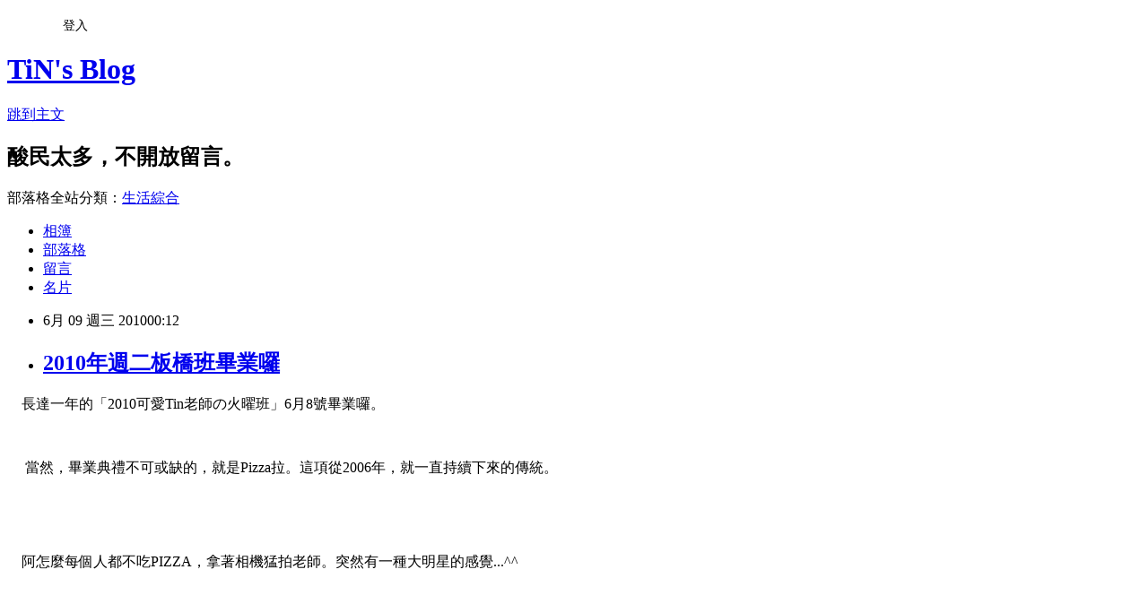

--- FILE ---
content_type: text/html; charset=utf-8
request_url: https://avalon1119.pixnet.net/blog/posts/9232469417
body_size: 28010
content:
<!DOCTYPE html><html lang="zh-TW"><head><meta charSet="utf-8"/><meta name="viewport" content="width=device-width, initial-scale=1"/><link rel="stylesheet" href="https://static.1px.tw/blog-next/_next/static/chunks/b1e52b495cc0137c.css" data-precedence="next"/><link rel="stylesheet" href="/fix.css?v=202601211015" type="text/css" data-precedence="medium"/><link rel="stylesheet" href="https://s3.1px.tw/blog/theme/choc/iframe-popup.css?v=202601211015" type="text/css" data-precedence="medium"/><link rel="stylesheet" href="https://s3.1px.tw/blog/theme/choc/plugins.min.css?v=202601211015" type="text/css" data-precedence="medium"/><link rel="stylesheet" href="https://s3.1px.tw/blog/theme/choc/openid-comment.css?v=202601211015" type="text/css" data-precedence="medium"/><link rel="stylesheet" href="https://s3.1px.tw/blog/theme/choc/style.min.css?v=202601211015" type="text/css" data-precedence="medium"/><link rel="stylesheet" href="https://s3.1px.tw/blog/theme/choc/main.min.css?v=202601211015" type="text/css" data-precedence="medium"/><link rel="stylesheet" href="https://pimg.1px.tw/avalon1119/assets/avalon1119.css?v=202601211015" type="text/css" data-precedence="medium"/><link rel="stylesheet" href="https://s3.1px.tw/blog/theme/choc/author-info.css?v=202601211015" type="text/css" data-precedence="medium"/><link rel="stylesheet" href="https://s3.1px.tw/blog/theme/choc/idlePop.min.css?v=202601211015" type="text/css" data-precedence="medium"/><link rel="preload" as="script" fetchPriority="low" href="https://static.1px.tw/blog-next/_next/static/chunks/94688e2baa9fea03.js"/><script src="https://static.1px.tw/blog-next/_next/static/chunks/41eaa5427c45ebcc.js" async=""></script><script src="https://static.1px.tw/blog-next/_next/static/chunks/e2c6231760bc85bd.js" async=""></script><script src="https://static.1px.tw/blog-next/_next/static/chunks/94bde6376cf279be.js" async=""></script><script src="https://static.1px.tw/blog-next/_next/static/chunks/426b9d9d938a9eb4.js" async=""></script><script src="https://static.1px.tw/blog-next/_next/static/chunks/turbopack-5021d21b4b170dda.js" async=""></script><script src="https://static.1px.tw/blog-next/_next/static/chunks/ff1a16fafef87110.js" async=""></script><script src="https://static.1px.tw/blog-next/_next/static/chunks/e308b2b9ce476a3e.js" async=""></script><script src="https://static.1px.tw/blog-next/_next/static/chunks/2bf79572a40338b7.js" async=""></script><script src="https://static.1px.tw/blog-next/_next/static/chunks/d3c6eed28c1dd8e2.js" async=""></script><script src="https://static.1px.tw/blog-next/_next/static/chunks/d4d39cfc2a072218.js" async=""></script><script src="https://static.1px.tw/blog-next/_next/static/chunks/6a5d72c05b9cd4ba.js" async=""></script><script src="https://static.1px.tw/blog-next/_next/static/chunks/8af6103cf1375f47.js" async=""></script><script src="https://static.1px.tw/blog-next/_next/static/chunks/60d08651d643cedc.js" async=""></script><script src="https://static.1px.tw/blog-next/_next/static/chunks/0ae21416dac1fa83.js" async=""></script><script src="https://static.1px.tw/blog-next/_next/static/chunks/6d1100e43ad18157.js" async=""></script><script src="https://static.1px.tw/blog-next/_next/static/chunks/87eeaf7a3b9005e8.js" async=""></script><script src="https://static.1px.tw/blog-next/_next/static/chunks/ed01c75076819ebd.js" async=""></script><script src="https://static.1px.tw/blog-next/_next/static/chunks/a4df8fc19a9a82e6.js" async=""></script><title>2010年週二板橋班畢業囉</title><meta name="description" content="    長達一年的「2010可愛Tin老師の火曜班」6月8號畢業囉。     當然，畢業典禮不可或缺的，就是Pizza拉。這項從2006年，就一直持續下來的傳統。    阿怎麼每個人都不吃PIZZA，拿著相機猛拍老師。突然有一種大明星的感覺...^^    話說這一班，留到最後的原班人馬還蠻多的。幾乎有2/3都是從第一課就跟著Tin老師一直到50課的。對，就是跑去日本學做料理的昆佑那一班。同學，要把這篇轉給昆佑看喔。"/><meta name="author" content="TiN&#x27;s Blog"/><meta name="google-adsense-platform-account" content="pub-2647689032095179"/><meta name="fb:app_id" content="101730233200171"/><link rel="canonical" href="https://avalon1119.pixnet.net/blog/posts/9232469417"/><meta property="og:title" content="2010年週二板橋班畢業囉"/><meta property="og:description" content="    長達一年的「2010可愛Tin老師の火曜班」6月8號畢業囉。     當然，畢業典禮不可或缺的，就是Pizza拉。這項從2006年，就一直持續下來的傳統。    阿怎麼每個人都不吃PIZZA，拿著相機猛拍老師。突然有一種大明星的感覺...^^    話說這一班，留到最後的原班人馬還蠻多的。幾乎有2/3都是從第一課就跟著Tin老師一直到50課的。對，就是跑去日本學做料理的昆佑那一班。同學，要把這篇轉給昆佑看喔。"/><meta property="og:url" content="https://avalon1119.pixnet.net/blog/posts/9232469417"/><meta property="og:image" content="https://pimg.1px.tw/avalon1119/1378857762-4241261502.jpg"/><meta property="og:type" content="article"/><meta name="twitter:card" content="summary_large_image"/><meta name="twitter:title" content="2010年週二板橋班畢業囉"/><meta name="twitter:description" content="    長達一年的「2010可愛Tin老師の火曜班」6月8號畢業囉。     當然，畢業典禮不可或缺的，就是Pizza拉。這項從2006年，就一直持續下來的傳統。    阿怎麼每個人都不吃PIZZA，拿著相機猛拍老師。突然有一種大明星的感覺...^^    話說這一班，留到最後的原班人馬還蠻多的。幾乎有2/3都是從第一課就跟著Tin老師一直到50課的。對，就是跑去日本學做料理的昆佑那一班。同學，要把這篇轉給昆佑看喔。"/><meta name="twitter:image" content="https://pimg.1px.tw/avalon1119/1378857762-4241261502.jpg"/><link rel="icon" href="/favicon.ico?favicon.a62c60e0.ico" sizes="32x32" type="image/x-icon"/><script src="https://static.1px.tw/blog-next/_next/static/chunks/a6dad97d9634a72d.js" noModule=""></script></head><body><!--$--><!--/$--><!--$?--><template id="B:0"></template><!--/$--><script>requestAnimationFrame(function(){$RT=performance.now()});</script><script src="https://static.1px.tw/blog-next/_next/static/chunks/94688e2baa9fea03.js" id="_R_" async=""></script><div hidden id="S:0"><script id="pixnet-vars">
        window.PIXNET = {
          post_id: "9232469417",
          name: "avalon1119",
          user_id: 0,
          blog_id: "4429373",
          display_ads: true,
          ad_options: {"chictrip":false}
        };
      </script><script type="text/javascript" src="https://code.jquery.com/jquery-latest.min.js"></script><script id="json-ld-article-script" type="application/ld+json">{"@context":"https:\u002F\u002Fschema.org","@type":"BlogPosting","isAccessibleForFree":true,"mainEntityOfPage":{"@type":"WebPage","@id":"https:\u002F\u002Favalon1119.pixnet.net\u002Fblog\u002Fposts\u002F9232469417"},"headline":"2010年週二板橋班畢業囉","description":"\u003Cimg src=\"http:\u002F\u002Fpic.pimg.tw\u002Favalon1119\u002F1378857762-4241261502.jpg\"\u002F\u003E\u003Cbr \u002F\u003E    長達一年的「2010可愛Tin老師の火曜班」6月8號畢業囉。\u003Cbr\u003E     當然，畢業典禮不可或缺的，就是Pizza拉。這項從2006年，就一直持續下來的傳統。\u003Cbr\u003E    阿怎麼每個人都不吃PIZZA，拿著相機猛拍老師。突然有一種大明星的感覺...^^\u003Cbr\u003E    話說這一班，留到最後的原班人馬還蠻多的。幾乎有2\u002F3都是從第一課就跟著Tin老師一直到50課的。對，就是跑去日本學做料理的昆佑那一班。同學，要把這篇轉給昆佑看喔。","articleBody":"\u003Cp\u003E&nbsp;&nbsp;&nbsp; 長達一年的「2010可愛Tin老師の火曜班」6月8號畢業囉。\u003C\u002Fp\u003E\u003Cbr\u003E\u003Cp\u003E&nbsp;&nbsp;&nbsp;&nbsp; 當然，畢業典禮不可或缺的，就是Pizza拉。這項從2006年，就一直持續下來的傳統。\u003C\u002Fp\u003E\u003Cbr\u003E\u003Cp\u003E\u003Cimg src=\"https:\u002F\u002Fpimg.1px.tw\u002Favalon1119\u002F1378857762-4241261502.jpg\"\u002F\u003E\u003C\u002Fp\u003E\u003Cbr\u003E\u003Cp\u003E&nbsp;&nbsp;&nbsp; 阿怎麼每個人都不吃PIZZA，拿著相機猛拍老師。突然有一種大明星的感覺...^^\u003C\u002Fp\u003E\u003Cbr\u003E\u003Cp\u003E\u003Cbr\u003E\u003Cimg src=\"https:\u002F\u002Fpimg.1px.tw\u002Favalon1119\u002F1378857762-1917904558.jpg\"\u002F\u003E\u003C\u002Fp\u003E\u003Cbr\u003E\u003Cp\u003E&nbsp;&nbsp;&nbsp; 話說這一班，留到最後的原班人馬還蠻多的。幾乎有2\u002F3都是從第一課就跟著Tin老師一直到50課的。對，就是跑去日本學做料理的昆佑那一班。同學，要把這篇轉給昆佑看喔。\u003C\u002Fp\u003E\u003Cbr\u003E\u003Cp\u003E&nbsp;&nbsp;&nbsp; 而且我們班還有三位亞東醫院的同仁喔... 常常充當Tin老師的健康諮詢窗口。\u003C\u002Fp\u003E\u003Cbr\u003E\u003Cp\u003E\u003Cbr\u003E\u003Cimg src=\"https:\u002F\u002Fpimg.1px.tw\u002Favalon1119\u002F1378857763-113970326.jpg\"\u002F\u003E\u003C\u002Fp\u003E\u003Cbr\u003E\u003Cp\u003E&nbsp;&nbsp;&nbsp; 中間那為紫色阿妹仔，是星期六早班的(前幾週畢業的)。剛好她當天有事沒來上，只好今天來這裡補課囉。^^\u003C\u002Fp\u003E\u003Cbr\u003E\u003Cp\u003E\u003Cbr\u003E\u003Cimg src=\"https:\u002F\u002Fpimg.1px.tw\u002Favalon1119\u002F1378857763-1514833759.jpg\"\u002F\u003E\u003C\u002Fp\u003E\u003Cbr\u003E\u003Cp\u003E&nbsp;&nbsp;&nbsp; 這兩位大姐也都是原班人馬。且前一陣子才剛剛一起去日本玩ㄝ。感情真好。左邊那位大姐也是位不折不扣的日本通喔。\u003C\u002Fp\u003E\u003Cbr\u003E\u003Cp\u003E\u003Cbr\u003E\u003Cimg src=\"https:\u002F\u002Fpimg.1px.tw\u002Favalon1119\u002F1378857764-650325057.jpg\"\u002F\u003E\u003C\u002Fp\u003E\u003Cbr\u003E\u003Cp\u003E&nbsp;&nbsp;&nbsp; 坐在中間的兩位阿妹。也算是本班一直以來的固定班底。and...感謝こうさん跟ちょうさん的卡片。\u003C\u002Fp\u003E\u003Cbr\u003E\u003Cp\u003E\u003Cbr\u003E\u003Cimg src=\"https:\u002F\u002Fpimg.1px.tw\u002Favalon1119\u002F1378857764-3973428068.jpg\"\u002F\u003E\u003C\u002Fp\u003E\u003Cbr\u003E\u003Cp\u003E&nbsp;&nbsp;&nbsp; 貴婦\u003Ca href=\"mailto:!@&amp;\"\u003E&amp;\u003C\u002Fa\u003E本班唯一的熟男。^^ 哈哈。兩人沒什麼關係拉。今天的Pizza還是熟男幫忙訂的。且平時貴婦都會拿很多日本歌的歌詞來班上一起高歌。\u003C\u002Fp\u003E\u003Cbr\u003E\u003Cp\u003E\u003Cbr\u003E\u003Cimg src=\"https:\u002F\u002Fpimg.1px.tw\u002Favalon1119\u002F1378857764-1011153381.jpg\"\u002F\u003E\u003C\u002Fp\u003E\u003Cbr\u003E\u003Cp\u003E&nbsp;&nbsp;&nbsp; 左邊兩位阿妹。金頭髮的那位今天才剛換髮型喔。跟她原本給我的印象有點不一樣 \u003Cimg src=\"http:\u002F\u002Fl.yimg.com\u002Ff\u002Fi\u002Ftw\u002Fblog\u002Fsmiley\u002F1.gif\"\u002F\u003E\u003C\u002Fp\u003E\u003Cbr\u003E\u003Cp\u003E\u003Cbr\u003E\u003Cimg src=\"https:\u002F\u002Fpimg.1px.tw\u002Favalon1119\u002F1378857765-1246503180.jpg\"\u002F\u003E\u003C\u002Fp\u003E\u003Cbr\u003E\u003Cp\u003E&nbsp;&nbsp;&nbsp; 最後一堂課，大家也都忙著拍照。\u003Cbr\u003E\u003C\u002Fp\u003E\u003Cbr\u003E\u003Cp\u003E\u003Cimg src=\"https:\u002F\u002Fpimg.1px.tw\u002Favalon1119\u002F1378857765-1618740049.jpg\"\u002F\u003E\u003C\u002Fp\u003E\u003Cbr\u003E\u003Cp\u003E&nbsp;&nbsp;&nbsp; 最後，來一張團體照吧。本班也已經約好12月要再出來聚一聚開同學會囉。\u003C\u002Fp\u003E\u003Cbr\u003E\u003Cp\u003E&nbsp;&nbsp;&nbsp; and...左邊第三位大姐，我怎麼回家後才發現，拍到妳的照片好少喔。感謝妳今天幫我們買可樂。(錢又忘了拿給妳...12月再給囉^^)\u003C\u002Fp\u003E\u003Cbr\u003E\u003Cp\u003E\u003Cbr\u003E\u003Cimg src=\"https:\u002F\u002Fpimg.1px.tw\u002Favalon1119\u002F1378857766-2172162382.jpg\"\u002F\u003E\u003C\u002Fp\u003E\u003Cbr\u003E\u003Cp\u003E&nbsp;&nbsp;&nbsp; 阿，阿怎麼阿妹在拍完團體照後才來拉。沒關係，給妳個特寫。\u003C\u002Fp\u003E\u003Cbr\u003E\u003Cp\u003E-----------------------------------------------------------------------------------------------------------\u003C\u002Fp\u003E\u003Cbr\u003E\u003Cp\u003E更新...\u003C\u002Fp\u003E\u003Cbr\u003E\u003Cp\u003E更多照片，請參考以下連結，由吱吱同學提供\u003C\u002Fp\u003E\u003Cbr\u003E\u003Cp\u003E\u003Ca href=\"http:\u002F\u002Fwww.flickr.com\u002Fphotos\u002Fomega635\u002Fsets\u002F72157624107405463\u002F\"\u003E\u003Cfont color=\"#677680\"\u003Ehttp:\u002F\u002Fwww.flickr.com\u002Fphotos\u002Fomega635\u002Fsets\u002F72157624107405463\u002F\u003C\u002Ffont\u003E\u003C\u002Fa\u003E\u003C\u002Fp\u003E\u003Cbr\u003E\u003Cp\u003E&nbsp;\u003C\u002Fp\u003E\u003Cbr\u003E\u003Cp\u003E&nbsp;\u003C\u002Fp\u003E","image":["https:\u002F\u002Fpimg.1px.tw\u002Favalon1119\u002F1378857762-4241261502.jpg"],"author":{"@type":"Person","name":"TiN's Blog","url":"https:\u002F\u002Fwww.pixnet.net\u002Fpcard\u002Favalon1119"},"publisher":{"@type":"Organization","name":"TiN's Blog","logo":{"@type":"ImageObject","url":"https:\u002F\u002Fs3.1px.tw\u002Fblog\u002Fcommon\u002Favatar\u002Fblog_cover_dark.jpg"}},"datePublished":"2010-06-08T16:12:04.000Z","dateModified":"","keywords":[],"articleSection":"⬛︎最新訊息⬛︎ (News & Info.)"}</script><template id="P:1"></template><template id="P:2"></template><template id="P:3"></template><section aria-label="Notifications alt+T" tabindex="-1" aria-live="polite" aria-relevant="additions text" aria-atomic="false"></section></div><script>(self.__next_f=self.__next_f||[]).push([0])</script><script>self.__next_f.push([1,"1:\"$Sreact.fragment\"\n3:I[39756,[\"https://static.1px.tw/blog-next/_next/static/chunks/ff1a16fafef87110.js\",\"https://static.1px.tw/blog-next/_next/static/chunks/e308b2b9ce476a3e.js\"],\"default\"]\n4:I[53536,[\"https://static.1px.tw/blog-next/_next/static/chunks/ff1a16fafef87110.js\",\"https://static.1px.tw/blog-next/_next/static/chunks/e308b2b9ce476a3e.js\"],\"default\"]\n6:I[97367,[\"https://static.1px.tw/blog-next/_next/static/chunks/ff1a16fafef87110.js\",\"https://static.1px.tw/blog-next/_next/static/chunks/e308b2b9ce476a3e.js\"],\"OutletBoundary\"]\n8:I[97367,[\"https://static.1px.tw/blog-next/_next/static/chunks/ff1a16fafef87110.js\",\"https://static.1px.tw/blog-next/_next/static/chunks/e308b2b9ce476a3e.js\"],\"ViewportBoundary\"]\na:I[97367,[\"https://static.1px.tw/blog-next/_next/static/chunks/ff1a16fafef87110.js\",\"https://static.1px.tw/blog-next/_next/static/chunks/e308b2b9ce476a3e.js\"],\"MetadataBoundary\"]\nc:I[63491,[\"https://static.1px.tw/blog-next/_next/static/chunks/2bf79572a40338b7.js\",\"https://static.1px.tw/blog-next/_next/static/chunks/d3c6eed28c1dd8e2.js\"],\"default\"]\n:HL[\"https://static.1px.tw/blog-next/_next/static/chunks/b1e52b495cc0137c.css\",\"style\"]\n"])</script><script>self.__next_f.push([1,"0:{\"P\":null,\"b\":\"Fh5CEL29DpBu-3dUnujtG\",\"c\":[\"\",\"blog\",\"posts\",\"9232469417\"],\"q\":\"\",\"i\":false,\"f\":[[[\"\",{\"children\":[\"blog\",{\"children\":[\"posts\",{\"children\":[[\"id\",\"9232469417\",\"d\"],{\"children\":[\"__PAGE__\",{}]}]}]}]},\"$undefined\",\"$undefined\",true],[[\"$\",\"$1\",\"c\",{\"children\":[[[\"$\",\"script\",\"script-0\",{\"src\":\"https://static.1px.tw/blog-next/_next/static/chunks/d4d39cfc2a072218.js\",\"async\":true,\"nonce\":\"$undefined\"}],[\"$\",\"script\",\"script-1\",{\"src\":\"https://static.1px.tw/blog-next/_next/static/chunks/6a5d72c05b9cd4ba.js\",\"async\":true,\"nonce\":\"$undefined\"}],[\"$\",\"script\",\"script-2\",{\"src\":\"https://static.1px.tw/blog-next/_next/static/chunks/8af6103cf1375f47.js\",\"async\":true,\"nonce\":\"$undefined\"}]],\"$L2\"]}],{\"children\":[[\"$\",\"$1\",\"c\",{\"children\":[null,[\"$\",\"$L3\",null,{\"parallelRouterKey\":\"children\",\"error\":\"$undefined\",\"errorStyles\":\"$undefined\",\"errorScripts\":\"$undefined\",\"template\":[\"$\",\"$L4\",null,{}],\"templateStyles\":\"$undefined\",\"templateScripts\":\"$undefined\",\"notFound\":\"$undefined\",\"forbidden\":\"$undefined\",\"unauthorized\":\"$undefined\"}]]}],{\"children\":[[\"$\",\"$1\",\"c\",{\"children\":[null,[\"$\",\"$L3\",null,{\"parallelRouterKey\":\"children\",\"error\":\"$undefined\",\"errorStyles\":\"$undefined\",\"errorScripts\":\"$undefined\",\"template\":[\"$\",\"$L4\",null,{}],\"templateStyles\":\"$undefined\",\"templateScripts\":\"$undefined\",\"notFound\":\"$undefined\",\"forbidden\":\"$undefined\",\"unauthorized\":\"$undefined\"}]]}],{\"children\":[[\"$\",\"$1\",\"c\",{\"children\":[null,[\"$\",\"$L3\",null,{\"parallelRouterKey\":\"children\",\"error\":\"$undefined\",\"errorStyles\":\"$undefined\",\"errorScripts\":\"$undefined\",\"template\":[\"$\",\"$L4\",null,{}],\"templateStyles\":\"$undefined\",\"templateScripts\":\"$undefined\",\"notFound\":\"$undefined\",\"forbidden\":\"$undefined\",\"unauthorized\":\"$undefined\"}]]}],{\"children\":[[\"$\",\"$1\",\"c\",{\"children\":[\"$L5\",[[\"$\",\"link\",\"0\",{\"rel\":\"stylesheet\",\"href\":\"https://static.1px.tw/blog-next/_next/static/chunks/b1e52b495cc0137c.css\",\"precedence\":\"next\",\"crossOrigin\":\"$undefined\",\"nonce\":\"$undefined\"}],[\"$\",\"script\",\"script-0\",{\"src\":\"https://static.1px.tw/blog-next/_next/static/chunks/0ae21416dac1fa83.js\",\"async\":true,\"nonce\":\"$undefined\"}],[\"$\",\"script\",\"script-1\",{\"src\":\"https://static.1px.tw/blog-next/_next/static/chunks/6d1100e43ad18157.js\",\"async\":true,\"nonce\":\"$undefined\"}],[\"$\",\"script\",\"script-2\",{\"src\":\"https://static.1px.tw/blog-next/_next/static/chunks/87eeaf7a3b9005e8.js\",\"async\":true,\"nonce\":\"$undefined\"}],[\"$\",\"script\",\"script-3\",{\"src\":\"https://static.1px.tw/blog-next/_next/static/chunks/ed01c75076819ebd.js\",\"async\":true,\"nonce\":\"$undefined\"}],[\"$\",\"script\",\"script-4\",{\"src\":\"https://static.1px.tw/blog-next/_next/static/chunks/a4df8fc19a9a82e6.js\",\"async\":true,\"nonce\":\"$undefined\"}]],[\"$\",\"$L6\",null,{\"children\":\"$@7\"}]]}],{},null,false,false]},null,false,false]},null,false,false]},null,false,false]},null,false,false],[\"$\",\"$1\",\"h\",{\"children\":[null,[\"$\",\"$L8\",null,{\"children\":\"$@9\"}],[\"$\",\"$La\",null,{\"children\":\"$@b\"}],null]}],false]],\"m\":\"$undefined\",\"G\":[\"$c\",[]],\"S\":false}\n"])</script><script>self.__next_f.push([1,"9:[[\"$\",\"meta\",\"0\",{\"charSet\":\"utf-8\"}],[\"$\",\"meta\",\"1\",{\"name\":\"viewport\",\"content\":\"width=device-width, initial-scale=1\"}]]\n"])</script><script>self.__next_f.push([1,"d:I[79520,[\"https://static.1px.tw/blog-next/_next/static/chunks/d4d39cfc2a072218.js\",\"https://static.1px.tw/blog-next/_next/static/chunks/6a5d72c05b9cd4ba.js\",\"https://static.1px.tw/blog-next/_next/static/chunks/8af6103cf1375f47.js\"],\"\"]\n10:I[2352,[\"https://static.1px.tw/blog-next/_next/static/chunks/d4d39cfc2a072218.js\",\"https://static.1px.tw/blog-next/_next/static/chunks/6a5d72c05b9cd4ba.js\",\"https://static.1px.tw/blog-next/_next/static/chunks/8af6103cf1375f47.js\"],\"AdultWarningModal\"]\n11:I[69182,[\"https://static.1px.tw/blog-next/_next/static/chunks/d4d39cfc2a072218.js\",\"https://static.1px.tw/blog-next/_next/static/chunks/6a5d72c05b9cd4ba.js\",\"https://static.1px.tw/blog-next/_next/static/chunks/8af6103cf1375f47.js\"],\"HydrationComplete\"]\n12:I[12985,[\"https://static.1px.tw/blog-next/_next/static/chunks/d4d39cfc2a072218.js\",\"https://static.1px.tw/blog-next/_next/static/chunks/6a5d72c05b9cd4ba.js\",\"https://static.1px.tw/blog-next/_next/static/chunks/8af6103cf1375f47.js\"],\"NuqsAdapter\"]\n13:I[82782,[\"https://static.1px.tw/blog-next/_next/static/chunks/d4d39cfc2a072218.js\",\"https://static.1px.tw/blog-next/_next/static/chunks/6a5d72c05b9cd4ba.js\",\"https://static.1px.tw/blog-next/_next/static/chunks/8af6103cf1375f47.js\"],\"RefineContext\"]\n14:I[29306,[\"https://static.1px.tw/blog-next/_next/static/chunks/d4d39cfc2a072218.js\",\"https://static.1px.tw/blog-next/_next/static/chunks/6a5d72c05b9cd4ba.js\",\"https://static.1px.tw/blog-next/_next/static/chunks/8af6103cf1375f47.js\",\"https://static.1px.tw/blog-next/_next/static/chunks/60d08651d643cedc.js\",\"https://static.1px.tw/blog-next/_next/static/chunks/d3c6eed28c1dd8e2.js\"],\"default\"]\n2:[\"$\",\"html\",null,{\"lang\":\"zh-TW\",\"children\":[[\"$\",\"$Ld\",null,{\"id\":\"google-tag-manager\",\"strategy\":\"afterInteractive\",\"children\":\"\\n(function(w,d,s,l,i){w[l]=w[l]||[];w[l].push({'gtm.start':\\nnew Date().getTime(),event:'gtm.js'});var f=d.getElementsByTagName(s)[0],\\nj=d.createElement(s),dl=l!='dataLayer'?'\u0026l='+l:'';j.async=true;j.src=\\n'https://www.googletagmanager.com/gtm.js?id='+i+dl;f.parentNode.insertBefore(j,f);\\n})(window,document,'script','dataLayer','GTM-TRLQMPKX');\\n  \"}],\"$Le\",\"$Lf\",[\"$\",\"body\",null,{\"children\":[[\"$\",\"$L10\",null,{\"display\":false}],[\"$\",\"$L11\",null,{}],[\"$\",\"$L12\",null,{\"children\":[\"$\",\"$L13\",null,{\"children\":[\"$\",\"$L3\",null,{\"parallelRouterKey\":\"children\",\"error\":\"$undefined\",\"errorStyles\":\"$undefined\",\"errorScripts\":\"$undefined\",\"template\":[\"$\",\"$L4\",null,{}],\"templateStyles\":\"$undefined\",\"templateScripts\":\"$undefined\",\"notFound\":[[\"$\",\"$L14\",null,{}],[]],\"forbidden\":\"$undefined\",\"unauthorized\":\"$undefined\"}]}]}]]}]]}]\n"])</script><script>self.__next_f.push([1,"e:null\nf:null\n"])</script><script>self.__next_f.push([1,"16:I[27201,[\"https://static.1px.tw/blog-next/_next/static/chunks/ff1a16fafef87110.js\",\"https://static.1px.tw/blog-next/_next/static/chunks/e308b2b9ce476a3e.js\"],\"IconMark\"]\n5:[[\"$\",\"script\",null,{\"id\":\"pixnet-vars\",\"children\":\"\\n        window.PIXNET = {\\n          post_id: \\\"9232469417\\\",\\n          name: \\\"avalon1119\\\",\\n          user_id: 0,\\n          blog_id: \\\"4429373\\\",\\n          display_ads: true,\\n          ad_options: {\\\"chictrip\\\":false}\\n        };\\n      \"}],\"$L15\"]\n"])</script><script>self.__next_f.push([1,"b:[[\"$\",\"title\",\"0\",{\"children\":\"2010年週二板橋班畢業囉\"}],[\"$\",\"meta\",\"1\",{\"name\":\"description\",\"content\":\"    長達一年的「2010可愛Tin老師の火曜班」6月8號畢業囉。     當然，畢業典禮不可或缺的，就是Pizza拉。這項從2006年，就一直持續下來的傳統。    阿怎麼每個人都不吃PIZZA，拿著相機猛拍老師。突然有一種大明星的感覺...^^    話說這一班，留到最後的原班人馬還蠻多的。幾乎有2/3都是從第一課就跟著Tin老師一直到50課的。對，就是跑去日本學做料理的昆佑那一班。同學，要把這篇轉給昆佑看喔。\"}],[\"$\",\"meta\",\"2\",{\"name\":\"author\",\"content\":\"TiN's Blog\"}],[\"$\",\"meta\",\"3\",{\"name\":\"google-adsense-platform-account\",\"content\":\"pub-2647689032095179\"}],[\"$\",\"meta\",\"4\",{\"name\":\"fb:app_id\",\"content\":\"101730233200171\"}],[\"$\",\"link\",\"5\",{\"rel\":\"canonical\",\"href\":\"https://avalon1119.pixnet.net/blog/posts/9232469417\"}],[\"$\",\"meta\",\"6\",{\"property\":\"og:title\",\"content\":\"2010年週二板橋班畢業囉\"}],[\"$\",\"meta\",\"7\",{\"property\":\"og:description\",\"content\":\"    長達一年的「2010可愛Tin老師の火曜班」6月8號畢業囉。     當然，畢業典禮不可或缺的，就是Pizza拉。這項從2006年，就一直持續下來的傳統。    阿怎麼每個人都不吃PIZZA，拿著相機猛拍老師。突然有一種大明星的感覺...^^    話說這一班，留到最後的原班人馬還蠻多的。幾乎有2/3都是從第一課就跟著Tin老師一直到50課的。對，就是跑去日本學做料理的昆佑那一班。同學，要把這篇轉給昆佑看喔。\"}],[\"$\",\"meta\",\"8\",{\"property\":\"og:url\",\"content\":\"https://avalon1119.pixnet.net/blog/posts/9232469417\"}],[\"$\",\"meta\",\"9\",{\"property\":\"og:image\",\"content\":\"https://pimg.1px.tw/avalon1119/1378857762-4241261502.jpg\"}],[\"$\",\"meta\",\"10\",{\"property\":\"og:type\",\"content\":\"article\"}],[\"$\",\"meta\",\"11\",{\"name\":\"twitter:card\",\"content\":\"summary_large_image\"}],[\"$\",\"meta\",\"12\",{\"name\":\"twitter:title\",\"content\":\"2010年週二板橋班畢業囉\"}],[\"$\",\"meta\",\"13\",{\"name\":\"twitter:description\",\"content\":\"    長達一年的「2010可愛Tin老師の火曜班」6月8號畢業囉。     當然，畢業典禮不可或缺的，就是Pizza拉。這項從2006年，就一直持續下來的傳統。    阿怎麼每個人都不吃PIZZA，拿著相機猛拍老師。突然有一種大明星的感覺...^^    話說這一班，留到最後的原班人馬還蠻多的。幾乎有2/3都是從第一課就跟著Tin老師一直到50課的。對，就是跑去日本學做料理的昆佑那一班。同學，要把這篇轉給昆佑看喔。\"}],[\"$\",\"meta\",\"14\",{\"name\":\"twitter:image\",\"content\":\"https://pimg.1px.tw/avalon1119/1378857762-4241261502.jpg\"}],[\"$\",\"link\",\"15\",{\"rel\":\"icon\",\"href\":\"/favicon.ico?favicon.a62c60e0.ico\",\"sizes\":\"32x32\",\"type\":\"image/x-icon\"}],[\"$\",\"$L16\",\"16\",{}]]\n"])</script><script>self.__next_f.push([1,"7:null\n"])</script><script>self.__next_f.push([1,":HL[\"/fix.css?v=202601211015\",\"style\",{\"type\":\"text/css\"}]\n:HL[\"https://s3.1px.tw/blog/theme/choc/iframe-popup.css?v=202601211015\",\"style\",{\"type\":\"text/css\"}]\n:HL[\"https://s3.1px.tw/blog/theme/choc/plugins.min.css?v=202601211015\",\"style\",{\"type\":\"text/css\"}]\n:HL[\"https://s3.1px.tw/blog/theme/choc/openid-comment.css?v=202601211015\",\"style\",{\"type\":\"text/css\"}]\n:HL[\"https://s3.1px.tw/blog/theme/choc/style.min.css?v=202601211015\",\"style\",{\"type\":\"text/css\"}]\n:HL[\"https://s3.1px.tw/blog/theme/choc/main.min.css?v=202601211015\",\"style\",{\"type\":\"text/css\"}]\n:HL[\"https://pimg.1px.tw/avalon1119/assets/avalon1119.css?v=202601211015\",\"style\",{\"type\":\"text/css\"}]\n:HL[\"https://s3.1px.tw/blog/theme/choc/author-info.css?v=202601211015\",\"style\",{\"type\":\"text/css\"}]\n:HL[\"https://s3.1px.tw/blog/theme/choc/idlePop.min.css?v=202601211015\",\"style\",{\"type\":\"text/css\"}]\n17:T1a48,"])</script><script>self.__next_f.push([1,"{\"@context\":\"https:\\u002F\\u002Fschema.org\",\"@type\":\"BlogPosting\",\"isAccessibleForFree\":true,\"mainEntityOfPage\":{\"@type\":\"WebPage\",\"@id\":\"https:\\u002F\\u002Favalon1119.pixnet.net\\u002Fblog\\u002Fposts\\u002F9232469417\"},\"headline\":\"2010年週二板橋班畢業囉\",\"description\":\"\\u003Cimg src=\\\"http:\\u002F\\u002Fpic.pimg.tw\\u002Favalon1119\\u002F1378857762-4241261502.jpg\\\"\\u002F\\u003E\\u003Cbr \\u002F\\u003E    長達一年的「2010可愛Tin老師の火曜班」6月8號畢業囉。\\u003Cbr\\u003E     當然，畢業典禮不可或缺的，就是Pizza拉。這項從2006年，就一直持續下來的傳統。\\u003Cbr\\u003E    阿怎麼每個人都不吃PIZZA，拿著相機猛拍老師。突然有一種大明星的感覺...^^\\u003Cbr\\u003E    話說這一班，留到最後的原班人馬還蠻多的。幾乎有2\\u002F3都是從第一課就跟著Tin老師一直到50課的。對，就是跑去日本學做料理的昆佑那一班。同學，要把這篇轉給昆佑看喔。\",\"articleBody\":\"\\u003Cp\\u003E\u0026nbsp;\u0026nbsp;\u0026nbsp; 長達一年的「2010可愛Tin老師の火曜班」6月8號畢業囉。\\u003C\\u002Fp\\u003E\\u003Cbr\\u003E\\u003Cp\\u003E\u0026nbsp;\u0026nbsp;\u0026nbsp;\u0026nbsp; 當然，畢業典禮不可或缺的，就是Pizza拉。這項從2006年，就一直持續下來的傳統。\\u003C\\u002Fp\\u003E\\u003Cbr\\u003E\\u003Cp\\u003E\\u003Cimg src=\\\"https:\\u002F\\u002Fpimg.1px.tw\\u002Favalon1119\\u002F1378857762-4241261502.jpg\\\"\\u002F\\u003E\\u003C\\u002Fp\\u003E\\u003Cbr\\u003E\\u003Cp\\u003E\u0026nbsp;\u0026nbsp;\u0026nbsp; 阿怎麼每個人都不吃PIZZA，拿著相機猛拍老師。突然有一種大明星的感覺...^^\\u003C\\u002Fp\\u003E\\u003Cbr\\u003E\\u003Cp\\u003E\\u003Cbr\\u003E\\u003Cimg src=\\\"https:\\u002F\\u002Fpimg.1px.tw\\u002Favalon1119\\u002F1378857762-1917904558.jpg\\\"\\u002F\\u003E\\u003C\\u002Fp\\u003E\\u003Cbr\\u003E\\u003Cp\\u003E\u0026nbsp;\u0026nbsp;\u0026nbsp; 話說這一班，留到最後的原班人馬還蠻多的。幾乎有2\\u002F3都是從第一課就跟著Tin老師一直到50課的。對，就是跑去日本學做料理的昆佑那一班。同學，要把這篇轉給昆佑看喔。\\u003C\\u002Fp\\u003E\\u003Cbr\\u003E\\u003Cp\\u003E\u0026nbsp;\u0026nbsp;\u0026nbsp; 而且我們班還有三位亞東醫院的同仁喔... 常常充當Tin老師的健康諮詢窗口。\\u003C\\u002Fp\\u003E\\u003Cbr\\u003E\\u003Cp\\u003E\\u003Cbr\\u003E\\u003Cimg src=\\\"https:\\u002F\\u002Fpimg.1px.tw\\u002Favalon1119\\u002F1378857763-113970326.jpg\\\"\\u002F\\u003E\\u003C\\u002Fp\\u003E\\u003Cbr\\u003E\\u003Cp\\u003E\u0026nbsp;\u0026nbsp;\u0026nbsp; 中間那為紫色阿妹仔，是星期六早班的(前幾週畢業的)。剛好她當天有事沒來上，只好今天來這裡補課囉。^^\\u003C\\u002Fp\\u003E\\u003Cbr\\u003E\\u003Cp\\u003E\\u003Cbr\\u003E\\u003Cimg src=\\\"https:\\u002F\\u002Fpimg.1px.tw\\u002Favalon1119\\u002F1378857763-1514833759.jpg\\\"\\u002F\\u003E\\u003C\\u002Fp\\u003E\\u003Cbr\\u003E\\u003Cp\\u003E\u0026nbsp;\u0026nbsp;\u0026nbsp; 這兩位大姐也都是原班人馬。且前一陣子才剛剛一起去日本玩ㄝ。感情真好。左邊那位大姐也是位不折不扣的日本通喔。\\u003C\\u002Fp\\u003E\\u003Cbr\\u003E\\u003Cp\\u003E\\u003Cbr\\u003E\\u003Cimg src=\\\"https:\\u002F\\u002Fpimg.1px.tw\\u002Favalon1119\\u002F1378857764-650325057.jpg\\\"\\u002F\\u003E\\u003C\\u002Fp\\u003E\\u003Cbr\\u003E\\u003Cp\\u003E\u0026nbsp;\u0026nbsp;\u0026nbsp; 坐在中間的兩位阿妹。也算是本班一直以來的固定班底。and...感謝こうさん跟ちょうさん的卡片。\\u003C\\u002Fp\\u003E\\u003Cbr\\u003E\\u003Cp\\u003E\\u003Cbr\\u003E\\u003Cimg src=\\\"https:\\u002F\\u002Fpimg.1px.tw\\u002Favalon1119\\u002F1378857764-3973428068.jpg\\\"\\u002F\\u003E\\u003C\\u002Fp\\u003E\\u003Cbr\\u003E\\u003Cp\\u003E\u0026nbsp;\u0026nbsp;\u0026nbsp; 貴婦\\u003Ca href=\\\"mailto:!@\u0026amp;\\\"\\u003E\u0026amp;\\u003C\\u002Fa\\u003E本班唯一的熟男。^^ 哈哈。兩人沒什麼關係拉。今天的Pizza還是熟男幫忙訂的。且平時貴婦都會拿很多日本歌的歌詞來班上一起高歌。\\u003C\\u002Fp\\u003E\\u003Cbr\\u003E\\u003Cp\\u003E\\u003Cbr\\u003E\\u003Cimg src=\\\"https:\\u002F\\u002Fpimg.1px.tw\\u002Favalon1119\\u002F1378857764-1011153381.jpg\\\"\\u002F\\u003E\\u003C\\u002Fp\\u003E\\u003Cbr\\u003E\\u003Cp\\u003E\u0026nbsp;\u0026nbsp;\u0026nbsp; 左邊兩位阿妹。金頭髮的那位今天才剛換髮型喔。跟她原本給我的印象有點不一樣 \\u003Cimg src=\\\"http:\\u002F\\u002Fl.yimg.com\\u002Ff\\u002Fi\\u002Ftw\\u002Fblog\\u002Fsmiley\\u002F1.gif\\\"\\u002F\\u003E\\u003C\\u002Fp\\u003E\\u003Cbr\\u003E\\u003Cp\\u003E\\u003Cbr\\u003E\\u003Cimg src=\\\"https:\\u002F\\u002Fpimg.1px.tw\\u002Favalon1119\\u002F1378857765-1246503180.jpg\\\"\\u002F\\u003E\\u003C\\u002Fp\\u003E\\u003Cbr\\u003E\\u003Cp\\u003E\u0026nbsp;\u0026nbsp;\u0026nbsp; 最後一堂課，大家也都忙著拍照。\\u003Cbr\\u003E\\u003C\\u002Fp\\u003E\\u003Cbr\\u003E\\u003Cp\\u003E\\u003Cimg src=\\\"https:\\u002F\\u002Fpimg.1px.tw\\u002Favalon1119\\u002F1378857765-1618740049.jpg\\\"\\u002F\\u003E\\u003C\\u002Fp\\u003E\\u003Cbr\\u003E\\u003Cp\\u003E\u0026nbsp;\u0026nbsp;\u0026nbsp; 最後，來一張團體照吧。本班也已經約好12月要再出來聚一聚開同學會囉。\\u003C\\u002Fp\\u003E\\u003Cbr\\u003E\\u003Cp\\u003E\u0026nbsp;\u0026nbsp;\u0026nbsp; and...左邊第三位大姐，我怎麼回家後才發現，拍到妳的照片好少喔。感謝妳今天幫我們買可樂。(錢又忘了拿給妳...12月再給囉^^)\\u003C\\u002Fp\\u003E\\u003Cbr\\u003E\\u003Cp\\u003E\\u003Cbr\\u003E\\u003Cimg src=\\\"https:\\u002F\\u002Fpimg.1px.tw\\u002Favalon1119\\u002F1378857766-2172162382.jpg\\\"\\u002F\\u003E\\u003C\\u002Fp\\u003E\\u003Cbr\\u003E\\u003Cp\\u003E\u0026nbsp;\u0026nbsp;\u0026nbsp; 阿，阿怎麼阿妹在拍完團體照後才來拉。沒關係，給妳個特寫。\\u003C\\u002Fp\\u003E\\u003Cbr\\u003E\\u003Cp\\u003E-----------------------------------------------------------------------------------------------------------\\u003C\\u002Fp\\u003E\\u003Cbr\\u003E\\u003Cp\\u003E更新...\\u003C\\u002Fp\\u003E\\u003Cbr\\u003E\\u003Cp\\u003E更多照片，請參考以下連結，由吱吱同學提供\\u003C\\u002Fp\\u003E\\u003Cbr\\u003E\\u003Cp\\u003E\\u003Ca href=\\\"http:\\u002F\\u002Fwww.flickr.com\\u002Fphotos\\u002Fomega635\\u002Fsets\\u002F72157624107405463\\u002F\\\"\\u003E\\u003Cfont color=\\\"#677680\\\"\\u003Ehttp:\\u002F\\u002Fwww.flickr.com\\u002Fphotos\\u002Fomega635\\u002Fsets\\u002F72157624107405463\\u002F\\u003C\\u002Ffont\\u003E\\u003C\\u002Fa\\u003E\\u003C\\u002Fp\\u003E\\u003Cbr\\u003E\\u003Cp\\u003E\u0026nbsp;\\u003C\\u002Fp\\u003E\\u003Cbr\\u003E\\u003Cp\\u003E\u0026nbsp;\\u003C\\u002Fp\\u003E\",\"image\":[\"https:\\u002F\\u002Fpimg.1px.tw\\u002Favalon1119\\u002F1378857762-4241261502.jpg\"],\"author\":{\"@type\":\"Person\",\"name\":\"TiN's Blog\",\"url\":\"https:\\u002F\\u002Fwww.pixnet.net\\u002Fpcard\\u002Favalon1119\"},\"publisher\":{\"@type\":\"Organization\",\"name\":\"TiN's Blog\",\"logo\":{\"@type\":\"ImageObject\",\"url\":\"https:\\u002F\\u002Fs3.1px.tw\\u002Fblog\\u002Fcommon\\u002Favatar\\u002Fblog_cover_dark.jpg\"}},\"datePublished\":\"2010-06-08T16:12:04.000Z\",\"dateModified\":\"\",\"keywords\":[],\"articleSection\":\"⬛︎最新訊息⬛︎ (News \u0026 Info.)\"}"])</script><script>self.__next_f.push([1,"15:[[[[\"$\",\"link\",\"/fix.css?v=202601211015\",{\"rel\":\"stylesheet\",\"href\":\"/fix.css?v=202601211015\",\"type\":\"text/css\",\"precedence\":\"medium\"}],[\"$\",\"link\",\"https://s3.1px.tw/blog/theme/choc/iframe-popup.css?v=202601211015\",{\"rel\":\"stylesheet\",\"href\":\"https://s3.1px.tw/blog/theme/choc/iframe-popup.css?v=202601211015\",\"type\":\"text/css\",\"precedence\":\"medium\"}],[\"$\",\"link\",\"https://s3.1px.tw/blog/theme/choc/plugins.min.css?v=202601211015\",{\"rel\":\"stylesheet\",\"href\":\"https://s3.1px.tw/blog/theme/choc/plugins.min.css?v=202601211015\",\"type\":\"text/css\",\"precedence\":\"medium\"}],[\"$\",\"link\",\"https://s3.1px.tw/blog/theme/choc/openid-comment.css?v=202601211015\",{\"rel\":\"stylesheet\",\"href\":\"https://s3.1px.tw/blog/theme/choc/openid-comment.css?v=202601211015\",\"type\":\"text/css\",\"precedence\":\"medium\"}],[\"$\",\"link\",\"https://s3.1px.tw/blog/theme/choc/style.min.css?v=202601211015\",{\"rel\":\"stylesheet\",\"href\":\"https://s3.1px.tw/blog/theme/choc/style.min.css?v=202601211015\",\"type\":\"text/css\",\"precedence\":\"medium\"}],[\"$\",\"link\",\"https://s3.1px.tw/blog/theme/choc/main.min.css?v=202601211015\",{\"rel\":\"stylesheet\",\"href\":\"https://s3.1px.tw/blog/theme/choc/main.min.css?v=202601211015\",\"type\":\"text/css\",\"precedence\":\"medium\"}],[\"$\",\"link\",\"https://pimg.1px.tw/avalon1119/assets/avalon1119.css?v=202601211015\",{\"rel\":\"stylesheet\",\"href\":\"https://pimg.1px.tw/avalon1119/assets/avalon1119.css?v=202601211015\",\"type\":\"text/css\",\"precedence\":\"medium\"}],[\"$\",\"link\",\"https://s3.1px.tw/blog/theme/choc/author-info.css?v=202601211015\",{\"rel\":\"stylesheet\",\"href\":\"https://s3.1px.tw/blog/theme/choc/author-info.css?v=202601211015\",\"type\":\"text/css\",\"precedence\":\"medium\"}],[\"$\",\"link\",\"https://s3.1px.tw/blog/theme/choc/idlePop.min.css?v=202601211015\",{\"rel\":\"stylesheet\",\"href\":\"https://s3.1px.tw/blog/theme/choc/idlePop.min.css?v=202601211015\",\"type\":\"text/css\",\"precedence\":\"medium\"}]],[\"$\",\"script\",null,{\"type\":\"text/javascript\",\"src\":\"https://code.jquery.com/jquery-latest.min.js\"}]],[[\"$\",\"script\",null,{\"id\":\"json-ld-article-script\",\"type\":\"application/ld+json\",\"dangerouslySetInnerHTML\":{\"__html\":\"$17\"}}],\"$L18\"],\"$L19\",\"$L1a\"]\n"])</script><script>self.__next_f.push([1,"1b:I[5479,[\"https://static.1px.tw/blog-next/_next/static/chunks/d4d39cfc2a072218.js\",\"https://static.1px.tw/blog-next/_next/static/chunks/6a5d72c05b9cd4ba.js\",\"https://static.1px.tw/blog-next/_next/static/chunks/8af6103cf1375f47.js\",\"https://static.1px.tw/blog-next/_next/static/chunks/0ae21416dac1fa83.js\",\"https://static.1px.tw/blog-next/_next/static/chunks/6d1100e43ad18157.js\",\"https://static.1px.tw/blog-next/_next/static/chunks/87eeaf7a3b9005e8.js\",\"https://static.1px.tw/blog-next/_next/static/chunks/ed01c75076819ebd.js\",\"https://static.1px.tw/blog-next/_next/static/chunks/a4df8fc19a9a82e6.js\"],\"default\"]\n1c:I[38045,[\"https://static.1px.tw/blog-next/_next/static/chunks/d4d39cfc2a072218.js\",\"https://static.1px.tw/blog-next/_next/static/chunks/6a5d72c05b9cd4ba.js\",\"https://static.1px.tw/blog-next/_next/static/chunks/8af6103cf1375f47.js\",\"https://static.1px.tw/blog-next/_next/static/chunks/0ae21416dac1fa83.js\",\"https://static.1px.tw/blog-next/_next/static/chunks/6d1100e43ad18157.js\",\"https://static.1px.tw/blog-next/_next/static/chunks/87eeaf7a3b9005e8.js\",\"https://static.1px.tw/blog-next/_next/static/chunks/ed01c75076819ebd.js\",\"https://static.1px.tw/blog-next/_next/static/chunks/a4df8fc19a9a82e6.js\"],\"ArticleHead\"]\n18:[\"$\",\"script\",null,{\"id\":\"json-ld-breadcrumb-script\",\"type\":\"application/ld+json\",\"dangerouslySetInnerHTML\":{\"__html\":\"{\\\"@context\\\":\\\"https:\\\\u002F\\\\u002Fschema.org\\\",\\\"@type\\\":\\\"BreadcrumbList\\\",\\\"itemListElement\\\":[{\\\"@type\\\":\\\"ListItem\\\",\\\"position\\\":1,\\\"name\\\":\\\"首頁\\\",\\\"item\\\":\\\"https:\\\\u002F\\\\u002Favalon1119.pixnet.net\\\"},{\\\"@type\\\":\\\"ListItem\\\",\\\"position\\\":2,\\\"name\\\":\\\"部落格\\\",\\\"item\\\":\\\"https:\\\\u002F\\\\u002Favalon1119.pixnet.net\\\\u002Fblog\\\"},{\\\"@type\\\":\\\"ListItem\\\",\\\"position\\\":3,\\\"name\\\":\\\"文章\\\",\\\"item\\\":\\\"https:\\\\u002F\\\\u002Favalon1119.pixnet.net\\\\u002Fblog\\\\u002Fposts\\\"},{\\\"@type\\\":\\\"ListItem\\\",\\\"position\\\":4,\\\"name\\\":\\\"2010年週二板橋班畢業囉\\\",\\\"item\\\":\\\"https:\\\\u002F\\\\u002Favalon1119.pixnet.net\\\\u002Fblog\\\\u002Fposts\\\\u002F9232469417\\\"}]}\"}}]\n1d:Tda0,"])</script><script>self.__next_f.push([1,"\u003cp\u003e\u0026nbsp;\u0026nbsp;\u0026nbsp; 長達一年的「2010可愛Tin老師の火曜班」6月8號畢業囉。\u003c/p\u003e\u003cbr\u003e\u003cp\u003e\u0026nbsp;\u0026nbsp;\u0026nbsp;\u0026nbsp; 當然，畢業典禮不可或缺的，就是Pizza拉。這項從2006年，就一直持續下來的傳統。\u003c/p\u003e\u003cbr\u003e\u003cp\u003e\u003cimg src=\"https://pimg.1px.tw/avalon1119/1378857762-4241261502.jpg\"/\u003e\u003c/p\u003e\u003cbr\u003e\u003cp\u003e\u0026nbsp;\u0026nbsp;\u0026nbsp; 阿怎麼每個人都不吃PIZZA，拿著相機猛拍老師。突然有一種大明星的感覺...^^\u003c/p\u003e\u003cbr\u003e\u003cp\u003e\u003cbr\u003e\u003cimg src=\"https://pimg.1px.tw/avalon1119/1378857762-1917904558.jpg\"/\u003e\u003c/p\u003e\u003cbr\u003e\u003cp\u003e\u0026nbsp;\u0026nbsp;\u0026nbsp; 話說這一班，留到最後的原班人馬還蠻多的。幾乎有2/3都是從第一課就跟著Tin老師一直到50課的。對，就是跑去日本學做料理的昆佑那一班。同學，要把這篇轉給昆佑看喔。\u003c/p\u003e\u003cbr\u003e\u003cp\u003e\u0026nbsp;\u0026nbsp;\u0026nbsp; 而且我們班還有三位亞東醫院的同仁喔... 常常充當Tin老師的健康諮詢窗口。\u003c/p\u003e\u003cbr\u003e\u003cp\u003e\u003cbr\u003e\u003cimg src=\"https://pimg.1px.tw/avalon1119/1378857763-113970326.jpg\"/\u003e\u003c/p\u003e\u003cbr\u003e\u003cp\u003e\u0026nbsp;\u0026nbsp;\u0026nbsp; 中間那為紫色阿妹仔，是星期六早班的(前幾週畢業的)。剛好她當天有事沒來上，只好今天來這裡補課囉。^^\u003c/p\u003e\u003cbr\u003e\u003cp\u003e\u003cbr\u003e\u003cimg src=\"https://pimg.1px.tw/avalon1119/1378857763-1514833759.jpg\"/\u003e\u003c/p\u003e\u003cbr\u003e\u003cp\u003e\u0026nbsp;\u0026nbsp;\u0026nbsp; 這兩位大姐也都是原班人馬。且前一陣子才剛剛一起去日本玩ㄝ。感情真好。左邊那位大姐也是位不折不扣的日本通喔。\u003c/p\u003e\u003cbr\u003e\u003cp\u003e\u003cbr\u003e\u003cimg src=\"https://pimg.1px.tw/avalon1119/1378857764-650325057.jpg\"/\u003e\u003c/p\u003e\u003cbr\u003e\u003cp\u003e\u0026nbsp;\u0026nbsp;\u0026nbsp; 坐在中間的兩位阿妹。也算是本班一直以來的固定班底。and...感謝こうさん跟ちょうさん的卡片。\u003c/p\u003e\u003cbr\u003e\u003cp\u003e\u003cbr\u003e\u003cimg src=\"https://pimg.1px.tw/avalon1119/1378857764-3973428068.jpg\"/\u003e\u003c/p\u003e\u003cbr\u003e\u003cp\u003e\u0026nbsp;\u0026nbsp;\u0026nbsp; 貴婦\u003ca href=\"mailto:!@\u0026amp;\"\u003e\u0026amp;\u003c/a\u003e本班唯一的熟男。^^ 哈哈。兩人沒什麼關係拉。今天的Pizza還是熟男幫忙訂的。且平時貴婦都會拿很多日本歌的歌詞來班上一起高歌。\u003c/p\u003e\u003cbr\u003e\u003cp\u003e\u003cbr\u003e\u003cimg src=\"https://pimg.1px.tw/avalon1119/1378857764-1011153381.jpg\"/\u003e\u003c/p\u003e\u003cbr\u003e\u003cp\u003e\u0026nbsp;\u0026nbsp;\u0026nbsp; 左邊兩位阿妹。金頭髮的那位今天才剛換髮型喔。跟她原本給我的印象有點不一樣 \u003cimg src=\"http://l.yimg.com/f/i/tw/blog/smiley/1.gif\"/\u003e\u003c/p\u003e\u003cbr\u003e\u003cp\u003e\u003cbr\u003e\u003cimg src=\"https://pimg.1px.tw/avalon1119/1378857765-1246503180.jpg\"/\u003e\u003c/p\u003e\u003cbr\u003e\u003cp\u003e\u0026nbsp;\u0026nbsp;\u0026nbsp; 最後一堂課，大家也都忙著拍照。\u003cbr\u003e\u003c/p\u003e\u003cbr\u003e\u003cp\u003e\u003cimg src=\"https://pimg.1px.tw/avalon1119/1378857765-1618740049.jpg\"/\u003e\u003c/p\u003e\u003cbr\u003e\u003cp\u003e\u0026nbsp;\u0026nbsp;\u0026nbsp; 最後，來一張團體照吧。本班也已經約好12月要再出來聚一聚開同學會囉。\u003c/p\u003e\u003cbr\u003e\u003cp\u003e\u0026nbsp;\u0026nbsp;\u0026nbsp; and...左邊第三位大姐，我怎麼回家後才發現，拍到妳的照片好少喔。感謝妳今天幫我們買可樂。(錢又忘了拿給妳...12月再給囉^^)\u003c/p\u003e\u003cbr\u003e\u003cp\u003e\u003cbr\u003e\u003cimg src=\"https://pimg.1px.tw/avalon1119/1378857766-2172162382.jpg\"/\u003e\u003c/p\u003e\u003cbr\u003e\u003cp\u003e\u0026nbsp;\u0026nbsp;\u0026nbsp; 阿，阿怎麼阿妹在拍完團體照後才來拉。沒關係，給妳個特寫。\u003c/p\u003e\u003cbr\u003e\u003cp\u003e-----------------------------------------------------------------------------------------------------------\u003c/p\u003e\u003cbr\u003e\u003cp\u003e更新...\u003c/p\u003e\u003cbr\u003e\u003cp\u003e更多照片，請參考以下連結，由吱吱同學提供\u003c/p\u003e\u003cbr\u003e\u003cp\u003e\u003ca href=\"http://www.flickr.com/photos/omega635/sets/72157624107405463/\"\u003e\u003cfont color=\"#677680\"\u003ehttp://www.flickr.com/photos/omega635/sets/72157624107405463/\u003c/font\u003e\u003c/a\u003e\u003c/p\u003e\u003cbr\u003e\u003cp\u003e\u0026nbsp;\u003c/p\u003e\u003cbr\u003e\u003cp\u003e\u0026nbsp;\u003c/p\u003e"])</script><script>self.__next_f.push([1,"1e:Tda0,"])</script><script>self.__next_f.push([1,"\u003cp\u003e\u0026nbsp;\u0026nbsp;\u0026nbsp; 長達一年的「2010可愛Tin老師の火曜班」6月8號畢業囉。\u003c/p\u003e\u003cbr\u003e\u003cp\u003e\u0026nbsp;\u0026nbsp;\u0026nbsp;\u0026nbsp; 當然，畢業典禮不可或缺的，就是Pizza拉。這項從2006年，就一直持續下來的傳統。\u003c/p\u003e\u003cbr\u003e\u003cp\u003e\u003cimg src=\"https://pimg.1px.tw/avalon1119/1378857762-4241261502.jpg\"/\u003e\u003c/p\u003e\u003cbr\u003e\u003cp\u003e\u0026nbsp;\u0026nbsp;\u0026nbsp; 阿怎麼每個人都不吃PIZZA，拿著相機猛拍老師。突然有一種大明星的感覺...^^\u003c/p\u003e\u003cbr\u003e\u003cp\u003e\u003cbr\u003e\u003cimg src=\"https://pimg.1px.tw/avalon1119/1378857762-1917904558.jpg\"/\u003e\u003c/p\u003e\u003cbr\u003e\u003cp\u003e\u0026nbsp;\u0026nbsp;\u0026nbsp; 話說這一班，留到最後的原班人馬還蠻多的。幾乎有2/3都是從第一課就跟著Tin老師一直到50課的。對，就是跑去日本學做料理的昆佑那一班。同學，要把這篇轉給昆佑看喔。\u003c/p\u003e\u003cbr\u003e\u003cp\u003e\u0026nbsp;\u0026nbsp;\u0026nbsp; 而且我們班還有三位亞東醫院的同仁喔... 常常充當Tin老師的健康諮詢窗口。\u003c/p\u003e\u003cbr\u003e\u003cp\u003e\u003cbr\u003e\u003cimg src=\"https://pimg.1px.tw/avalon1119/1378857763-113970326.jpg\"/\u003e\u003c/p\u003e\u003cbr\u003e\u003cp\u003e\u0026nbsp;\u0026nbsp;\u0026nbsp; 中間那為紫色阿妹仔，是星期六早班的(前幾週畢業的)。剛好她當天有事沒來上，只好今天來這裡補課囉。^^\u003c/p\u003e\u003cbr\u003e\u003cp\u003e\u003cbr\u003e\u003cimg src=\"https://pimg.1px.tw/avalon1119/1378857763-1514833759.jpg\"/\u003e\u003c/p\u003e\u003cbr\u003e\u003cp\u003e\u0026nbsp;\u0026nbsp;\u0026nbsp; 這兩位大姐也都是原班人馬。且前一陣子才剛剛一起去日本玩ㄝ。感情真好。左邊那位大姐也是位不折不扣的日本通喔。\u003c/p\u003e\u003cbr\u003e\u003cp\u003e\u003cbr\u003e\u003cimg src=\"https://pimg.1px.tw/avalon1119/1378857764-650325057.jpg\"/\u003e\u003c/p\u003e\u003cbr\u003e\u003cp\u003e\u0026nbsp;\u0026nbsp;\u0026nbsp; 坐在中間的兩位阿妹。也算是本班一直以來的固定班底。and...感謝こうさん跟ちょうさん的卡片。\u003c/p\u003e\u003cbr\u003e\u003cp\u003e\u003cbr\u003e\u003cimg src=\"https://pimg.1px.tw/avalon1119/1378857764-3973428068.jpg\"/\u003e\u003c/p\u003e\u003cbr\u003e\u003cp\u003e\u0026nbsp;\u0026nbsp;\u0026nbsp; 貴婦\u003ca href=\"mailto:!@\u0026amp;\"\u003e\u0026amp;\u003c/a\u003e本班唯一的熟男。^^ 哈哈。兩人沒什麼關係拉。今天的Pizza還是熟男幫忙訂的。且平時貴婦都會拿很多日本歌的歌詞來班上一起高歌。\u003c/p\u003e\u003cbr\u003e\u003cp\u003e\u003cbr\u003e\u003cimg src=\"https://pimg.1px.tw/avalon1119/1378857764-1011153381.jpg\"/\u003e\u003c/p\u003e\u003cbr\u003e\u003cp\u003e\u0026nbsp;\u0026nbsp;\u0026nbsp; 左邊兩位阿妹。金頭髮的那位今天才剛換髮型喔。跟她原本給我的印象有點不一樣 \u003cimg src=\"http://l.yimg.com/f/i/tw/blog/smiley/1.gif\"/\u003e\u003c/p\u003e\u003cbr\u003e\u003cp\u003e\u003cbr\u003e\u003cimg src=\"https://pimg.1px.tw/avalon1119/1378857765-1246503180.jpg\"/\u003e\u003c/p\u003e\u003cbr\u003e\u003cp\u003e\u0026nbsp;\u0026nbsp;\u0026nbsp; 最後一堂課，大家也都忙著拍照。\u003cbr\u003e\u003c/p\u003e\u003cbr\u003e\u003cp\u003e\u003cimg src=\"https://pimg.1px.tw/avalon1119/1378857765-1618740049.jpg\"/\u003e\u003c/p\u003e\u003cbr\u003e\u003cp\u003e\u0026nbsp;\u0026nbsp;\u0026nbsp; 最後，來一張團體照吧。本班也已經約好12月要再出來聚一聚開同學會囉。\u003c/p\u003e\u003cbr\u003e\u003cp\u003e\u0026nbsp;\u0026nbsp;\u0026nbsp; and...左邊第三位大姐，我怎麼回家後才發現，拍到妳的照片好少喔。感謝妳今天幫我們買可樂。(錢又忘了拿給妳...12月再給囉^^)\u003c/p\u003e\u003cbr\u003e\u003cp\u003e\u003cbr\u003e\u003cimg src=\"https://pimg.1px.tw/avalon1119/1378857766-2172162382.jpg\"/\u003e\u003c/p\u003e\u003cbr\u003e\u003cp\u003e\u0026nbsp;\u0026nbsp;\u0026nbsp; 阿，阿怎麼阿妹在拍完團體照後才來拉。沒關係，給妳個特寫。\u003c/p\u003e\u003cbr\u003e\u003cp\u003e-----------------------------------------------------------------------------------------------------------\u003c/p\u003e\u003cbr\u003e\u003cp\u003e更新...\u003c/p\u003e\u003cbr\u003e\u003cp\u003e更多照片，請參考以下連結，由吱吱同學提供\u003c/p\u003e\u003cbr\u003e\u003cp\u003e\u003ca href=\"http://www.flickr.com/photos/omega635/sets/72157624107405463/\"\u003e\u003cfont color=\"#677680\"\u003ehttp://www.flickr.com/photos/omega635/sets/72157624107405463/\u003c/font\u003e\u003c/a\u003e\u003c/p\u003e\u003cbr\u003e\u003cp\u003e\u0026nbsp;\u003c/p\u003e\u003cbr\u003e\u003cp\u003e\u0026nbsp;\u003c/p\u003e"])</script><script>self.__next_f.push([1,"1a:[\"$\",\"div\",null,{\"className\":\"main-container\",\"children\":[[\"$\",\"div\",null,{\"id\":\"pixnet-ad-before_header\",\"className\":\"pixnet-ad-placement\"}],[\"$\",\"div\",null,{\"id\":\"body-div\",\"children\":[[\"$\",\"div\",null,{\"id\":\"container\",\"children\":[[\"$\",\"div\",null,{\"id\":\"container2\",\"children\":[[\"$\",\"div\",null,{\"id\":\"container3\",\"children\":[[\"$\",\"div\",null,{\"id\":\"header\",\"children\":[[\"$\",\"div\",null,{\"id\":\"banner\",\"children\":[[\"$\",\"h1\",null,{\"children\":[\"$\",\"a\",null,{\"href\":\"https://avalon1119.pixnet.net/blog\",\"children\":\"TiN's Blog\"}]}],[\"$\",\"p\",null,{\"className\":\"skiplink\",\"children\":[\"$\",\"a\",null,{\"href\":\"#article-area\",\"title\":\"skip the page header to the main content\",\"children\":\"跳到主文\"}]}],[\"$\",\"h2\",null,{\"suppressHydrationWarning\":true,\"dangerouslySetInnerHTML\":{\"__html\":\"酸民太多，不開放留言。\"}}],[\"$\",\"p\",null,{\"id\":\"blog-category\",\"children\":[\"部落格全站分類：\",[\"$\",\"a\",null,{\"href\":\"#\",\"children\":\"生活綜合\"}]]}]]}],[\"$\",\"ul\",null,{\"id\":\"navigation\",\"children\":[[\"$\",\"li\",null,{\"className\":\"navigation-links\",\"id\":\"link-album\",\"children\":[\"$\",\"a\",null,{\"href\":\"/albums\",\"title\":\"go to gallery page of this user\",\"children\":\"相簿\"}]}],[\"$\",\"li\",null,{\"className\":\"navigation-links\",\"id\":\"link-blog\",\"children\":[\"$\",\"a\",null,{\"href\":\"https://avalon1119.pixnet.net/blog\",\"title\":\"go to index page of this blog\",\"children\":\"部落格\"}]}],[\"$\",\"li\",null,{\"className\":\"navigation-links\",\"id\":\"link-guestbook\",\"children\":[\"$\",\"a\",null,{\"id\":\"guestbook\",\"data-msg\":\"尚未安裝留言板，無法進行留言\",\"data-action\":\"none\",\"href\":\"#\",\"title\":\"go to guestbook page of this user\",\"children\":\"留言\"}]}],[\"$\",\"li\",null,{\"className\":\"navigation-links\",\"id\":\"link-profile\",\"children\":[\"$\",\"a\",null,{\"href\":\"https://www.pixnet.net/pcard/4429373\",\"title\":\"go to profile page of this user\",\"children\":\"名片\"}]}]]}]]}],[\"$\",\"div\",null,{\"id\":\"main\",\"children\":[[\"$\",\"div\",null,{\"id\":\"content\",\"children\":[[\"$\",\"$L1b\",null,{\"data\":\"$undefined\"}],[\"$\",\"div\",null,{\"id\":\"article-area\",\"children\":[\"$\",\"div\",null,{\"id\":\"article-box\",\"children\":[\"$\",\"div\",null,{\"className\":\"article\",\"children\":[[\"$\",\"$L1c\",null,{\"post\":{\"id\":\"9232469417\",\"title\":\"2010年週二板橋班畢業囉\",\"excerpt\":\"\u003cimg src=\\\"http://pic.pimg.tw/avalon1119/1378857762-4241261502.jpg\\\"/\u003e\u003cbr /\u003e    長達一年的「2010可愛Tin老師の火曜班」6月8號畢業囉。\u003cbr\u003e     當然，畢業典禮不可或缺的，就是Pizza拉。這項從2006年，就一直持續下來的傳統。\u003cbr\u003e    阿怎麼每個人都不吃PIZZA，拿著相機猛拍老師。突然有一種大明星的感覺...^^\u003cbr\u003e    話說這一班，留到最後的原班人馬還蠻多的。幾乎有2/3都是從第一課就跟著Tin老師一直到50課的。對，就是跑去日本學做料理的昆佑那一班。同學，要把這篇轉給昆佑看喔。\",\"contents\":{\"post_id\":\"9232469417\",\"contents\":\"$1d\",\"sanitized_contents\":\"$1e\",\"created_at\":null,\"updated_at\":null},\"published_at\":1276013524,\"featured\":{\"id\":null,\"url\":\"https://pimg.1px.tw/avalon1119/1378857762-4241261502.jpg\"},\"category\":{\"id\":\"9003257372\",\"blog_id\":\"4429373\",\"name\":\"⬛︎最新訊息⬛︎ (News \u0026 Info.)\",\"folder_id\":\"0\",\"post_count\":675,\"sort\":13,\"status\":\"active\",\"frontend\":\"visible\",\"created_at\":0,\"updated_at\":0},\"primaryChannel\":{\"id\":44,\"name\":\"活動紀錄\",\"slug\":\"activity\",\"type_id\":9},\"secondaryChannel\":{\"id\":0,\"name\":\"不設分類\",\"slug\":null,\"type_id\":0},\"tags\":[],\"visibility\":\"public\",\"password_hint\":null,\"friends\":[],\"groups\":[],\"status\":\"active\",\"is_pinned\":0,\"allow_comment\":0,\"comment_visibility\":1,\"comment_permission\":3,\"post_url\":\"https://avalon1119.pixnet.net/blog/posts/9232469417\",\"stats\":{\"post_id\":\"9232469417\",\"views\":12,\"views_today\":0,\"likes\":0,\"link_clicks\":0,\"comments\":3,\"replies\":0,\"created_at\":0,\"updated_at\":0},\"password\":null,\"comments\":[{\"comment_id\":\"9062948957\",\"content\":\"\u003cp\u003e哇畢業了ㄟ~好好喔\u003c/p\u003e\\n\u003cp\u003e有沒有留我的PIZZA阿\u003c/p\u003e\\n\u003cp\u003e可不可以三月也辦一次聚餐阿\u003c/p\u003e\\n\u003cp\u003e我明年三月會回去喔\u003c/p\u003e\\n\u003cp\u003e我現在在日本才剛上初級16課ㄟ\u003c/p\u003e\\n\u003cp\u003e時間好短速度好快喔才一個多月就上了16課\u003c/p\u003e\\n\u003cp\u003e\u0026nbsp;\u003c/p\u003e\\n\u003cp\u003e每天早上上課晚上工作\u003c/p\u003e\\n\u003cp\u003e每天都過的好充實とても疲憊\u003c/p\u003e\\n\u003cp\u003e私は日本にとても寂しいね。\u003c/p\u003e\\n\u003cp\u003eここに　友達がすこし少ないです。\u003c/p\u003e\\n\u003cp\u003e阿~沒時間了我要上班了\u003c/p\u003e\\n\u003cp\u003e\u0026nbsp;\u003c/p\u003e\\n[版主回覆06/10/2010 12:05:36]\u003cp\u003e一個月上16課\u003c/p\u003e\\n\u003cp\u003e那是因為你們每天都在上阿.....\u003c/p\u003e\\n\u003cp\u003e寂寞嗎...回台灣吧 \u003cimg src=\\\"http://l.yimg.com/f/i/tw/blog/smiley/4.gif\\\"/\u003e\u003c/p\u003e\",\"creator\":{\"id\":0,\"display_name\":\"施施\",\"avatar_url\":\"https://ui-avatars.com/api/?name=%E6%96%BD%E6%96%BD\"},\"visibility\":1,\"created_at\":1276073049,\"replies\":[],\"display\":true},{\"comment_id\":\"9062948954\",\"content\":\"\u003cp\u003e\u003cspan\u003e\u003cspan style=\\\"FONT-SIZE:14.5pt;COLOR:black;FONT-FAMILY:新細明體;\\\"\u003e皆さん\u003c/span\u003e\u003c/span\u003e\u003c/p\u003e\\n\u003cp\u003e\u003cspan\u003e\u003cspan style=\\\"FONT-SIZE:14.5pt;COLOR:black;FONT-FAMILY:新細明體;\\\"\u003e\u003c/span\u003e\u003c/span\u003e\u003cspan\u003e\u003cspan style=\\\"FONT-SIZE:14.5pt;COLOR:black;FONT-FAMILY:Arial;\\\"\u003e2010\u003c/span\u003e\u003c/span\u003e\u003cspan\u003e\u003cspan style=\\\"FONT-SIZE:14.5pt;COLOR:black;FONT-FAMILY:新細明體;\\\"\u003e年\u003c/span\u003e\u003c/span\u003e\u003cspan\u003e\u003cspan style=\\\"FONT-SIZE:14.5pt;COLOR:black;FONT-FAMILY:Arial;\\\"\u003e12\u003c/span\u003e\u003c/span\u003e\u003cspan\u003e\u003cspan style=\\\"FONT-SIZE:14.5pt;COLOR:black;FONT-FAMILY:新細明體;\\\"\u003e月\u003c/span\u003e\u003c/span\u003e\u003cspan\u003e\u003cspan style=\\\"FONT-SIZE:14.5pt;COLOR:black;FONT-FAMILY:Arial;\\\"\u003e18\u003c/span\u003e\u003c/span\u003e\u003cspan\u003e\u003cspan style=\\\"FONT-SIZE:14.5pt;COLOR:black;FONT-FAMILY:新細明體;\\\"\u003e日にパーティーを忘れないでください。\u003c/span\u003e\u003c/span\u003e\u003c/p\u003e\u003cspan style=\\\"\\\"\u003e\u003c/span\u003e\\n[版主回覆06/10/2010 12:03:47]「12月18日のパーティーを忘れないでください」...ですよ。\",\"creator\":{\"id\":0,\"display_name\":\"Shannon\",\"avatar_url\":\"https://ui-avatars.com/api/?name=Shannon\"},\"visibility\":1,\"created_at\":1276112193,\"replies\":[],\"display\":true},{\"comment_id\":\"9062948951\",\"content\":\"\u003cp\u003e哎呀，真糟糕! 竟然錯了一個字...\u003c/p\u003e\\n\u003cp\u003eps. 老師，您不要因為這樣而怨嘆、又睡不著哦 \u003cimg src=\\\"http://l.yimg.com/f/i/tw/blog/smiley/9.gif\\\"/\u003e\u003c/p\u003e\\n[版主回覆06/12/2010 22:53:16]\u003cp\u003e有拉...最近比較好睡了...\u003c/p\u003e\\n\u003cp\u003e可是我居然到今天，感冒都還沒好ㄝ，\u003c/p\u003e\\n\u003cp\u003e會不會有點太誇張...。^^\u003c/p\u003e\",\"creator\":{\"id\":0,\"display_name\":\"Shannon\",\"avatar_url\":\"https://ui-avatars.com/api/?name=Shannon\"},\"visibility\":1,\"created_at\":1276152215,\"replies\":[],\"display\":true}],\"ad_options\":{\"chictrip\":false}}}],\"$L1f\",\"$L20\",\"$L21\"]}]}]}]]}],\"$L22\"]}],\"$L23\"]}],\"$L24\",\"$L25\",\"$L26\",\"$L27\"]}],\"$L28\",\"$L29\",\"$L2a\",\"$L2b\"]}],\"$L2c\",\"$L2d\",\"$L2e\",\"$L2f\"]}]]}]\n"])</script><script>self.__next_f.push([1,"30:I[89076,[\"https://static.1px.tw/blog-next/_next/static/chunks/d4d39cfc2a072218.js\",\"https://static.1px.tw/blog-next/_next/static/chunks/6a5d72c05b9cd4ba.js\",\"https://static.1px.tw/blog-next/_next/static/chunks/8af6103cf1375f47.js\",\"https://static.1px.tw/blog-next/_next/static/chunks/0ae21416dac1fa83.js\",\"https://static.1px.tw/blog-next/_next/static/chunks/6d1100e43ad18157.js\",\"https://static.1px.tw/blog-next/_next/static/chunks/87eeaf7a3b9005e8.js\",\"https://static.1px.tw/blog-next/_next/static/chunks/ed01c75076819ebd.js\",\"https://static.1px.tw/blog-next/_next/static/chunks/a4df8fc19a9a82e6.js\"],\"ArticleContentInner\"]\n31:I[89697,[\"https://static.1px.tw/blog-next/_next/static/chunks/d4d39cfc2a072218.js\",\"https://static.1px.tw/blog-next/_next/static/chunks/6a5d72c05b9cd4ba.js\",\"https://static.1px.tw/blog-next/_next/static/chunks/8af6103cf1375f47.js\",\"https://static.1px.tw/blog-next/_next/static/chunks/0ae21416dac1fa83.js\",\"https://static.1px.tw/blog-next/_next/static/chunks/6d1100e43ad18157.js\",\"https://static.1px.tw/blog-next/_next/static/chunks/87eeaf7a3b9005e8.js\",\"https://static.1px.tw/blog-next/_next/static/chunks/ed01c75076819ebd.js\",\"https://static.1px.tw/blog-next/_next/static/chunks/a4df8fc19a9a82e6.js\"],\"AuthorViews\"]\n32:I[70364,[\"https://static.1px.tw/blog-next/_next/static/chunks/d4d39cfc2a072218.js\",\"https://static.1px.tw/blog-next/_next/static/chunks/6a5d72c05b9cd4ba.js\",\"https://static.1px.tw/blog-next/_next/static/chunks/8af6103cf1375f47.js\",\"https://static.1px.tw/blog-next/_next/static/chunks/0ae21416dac1fa83.js\",\"https://static.1px.tw/blog-next/_next/static/chunks/6d1100e43ad18157.js\",\"https://static.1px.tw/blog-next/_next/static/chunks/87eeaf7a3b9005e8.js\",\"https://static.1px.tw/blog-next/_next/static/chunks/ed01c75076819ebd.js\",\"https://static.1px.tw/blog-next/_next/static/chunks/a4df8fc19a9a82e6.js\"],\"CommentsBlock\"]\n33:I[96195,[\"https://static.1px.tw/blog-next/_next/static/chunks/d4d39cfc2a072218.js\",\"https://static.1px.tw/blog-next/_next/static/chunks/6a5d72c05b9cd4ba.js\",\"https://static.1px.tw/blog-next/_next/static/chunks/8af6103cf1375f47.js\",\"https://static.1px.tw/blog-next/_next/static/chunks/0ae21416dac1fa83.js\",\"https://static.1px.tw/blog-next/_next/static/chunks/6d1100e43ad18157.js\",\"https://static.1px.tw/blog-next/_next/static/chunks/87eeaf7a3b9005e8.js\",\"https://static.1px.tw/blog-next/_next/static/chunks/ed01c75076819ebd.js\",\"https://static.1px.tw/blog-next/_next/static/chunks/a4df8fc19a9a82e6.js\"],\"Widget\"]\n34:I[28541,[\"https://static.1px.tw/blog-next/_next/static/chunks/d4d39cfc2a072218.js\",\"https://static.1px.tw/blog-next/_next/static/chunks/6a5d72c05b9cd4ba.js\",\"https://static.1px.tw/blog-next/_next/static/chunks/8af6103cf1375f47.js\",\"https://static.1px.tw/blog-next/_next/static/chunks/0ae21416dac1fa83.js\",\"https://static.1px.tw/blog-next/_next/static/chunks/6d1100e43ad18157.js\",\"https://static.1px.tw/blog-next/_next/static/chunks/87eeaf7a3b9005e8.js\",\"https://static.1px.tw/blog-next/_next/static/chunks/ed01c75076819ebd.js\",\"https://static.1px.tw/blog-next/_next/static/chunks/a4df8fc19a9a82e6.js\"],\"default\"]\n:HL[\"/logo_pixnet_ch.svg\",\"image\"]\n"])</script><script>self.__next_f.push([1,"1f:[\"$\",\"div\",null,{\"className\":\"article-body\",\"children\":[[\"$\",\"div\",null,{\"className\":\"article-content\",\"children\":[[\"$\",\"$L30\",null,{\"post\":\"$1a:props:children:1:props:children:0:props:children:0:props:children:0:props:children:1:props:children:0:props:children:1:props:children:props:children:props:children:0:props:post\"}],[\"$\",\"div\",null,{\"className\":\"tag-container-parent\",\"children\":[[\"$\",\"div\",null,{\"className\":\"tag-container article-keyword\",\"data-version\":\"a\",\"children\":[[\"$\",\"div\",null,{\"className\":\"tag__header\",\"children\":[\"$\",\"div\",null,{\"className\":\"tag__header-title\",\"children\":\"文章標籤\"}]}],[\"$\",\"div\",null,{\"className\":\"tag__main\",\"id\":\"article-footer-tags\",\"children\":[]}]]}],[\"$\",\"div\",null,{\"className\":\"tag-container global-keyword\",\"children\":[[\"$\",\"div\",null,{\"className\":\"tag__header\",\"children\":[\"$\",\"div\",null,{\"className\":\"tag__header-title\",\"children\":\"全站熱搜\"}]}],[\"$\",\"div\",null,{\"className\":\"tag__main\",\"children\":[]}]]}]]}],[\"$\",\"div\",null,{\"className\":\"author-profile\",\"children\":[[\"$\",\"div\",null,{\"className\":\"author-profile__header\",\"children\":\"創作者介紹\"}],[\"$\",\"div\",null,{\"className\":\"author-profile__main\",\"id\":\"mixpanel-author-box\",\"children\":[[\"$\",\"a\",null,{\"children\":[\"$\",\"img\",null,{\"className\":\"author-profile__avatar\",\"src\":\"https://pimg.1px.tw/avalon1119/logo/avalon1119.png\",\"alt\":\"創作者 TiN 的頭像\",\"loading\":\"lazy\"}]}],[\"$\",\"div\",null,{\"className\":\"author-profile__content\",\"children\":[[\"$\",\"a\",null,{\"className\":\"author-profile__name\",\"children\":\"TiN\"}],[\"$\",\"p\",null,{\"className\":\"author-profile__info\",\"children\":\"TiN's Blog\"}]]}],[\"$\",\"div\",null,{\"className\":\"author-profile__subscribe hoverable\",\"children\":[\"$\",\"button\",null,{\"data-follow-state\":\"關注\",\"className\":\"subscribe-btn member\"}]}]]}]]}]]}],[\"$\",\"p\",null,{\"className\":\"author\",\"children\":[\"TiN\",\" 發表在\",\" \",[\"$\",\"a\",null,{\"href\":\"https://www.pixnet.net\",\"children\":\"痞客邦\"}],\" \",[\"$\",\"a\",null,{\"href\":\"#comments\",\"children\":\"留言\"}],\"(\",\"3\",\") \",[\"$\",\"$L31\",null,{\"post\":\"$1a:props:children:1:props:children:0:props:children:0:props:children:0:props:children:1:props:children:0:props:children:1:props:children:props:children:props:children:0:props:post\"}]]}],[\"$\",\"div\",null,{\"id\":\"pixnet-ad-content-left-right-wrapper\",\"children\":[[\"$\",\"div\",null,{\"className\":\"left\"}],[\"$\",\"div\",null,{\"className\":\"right\"}]]}]]}]\n"])</script><script>self.__next_f.push([1,"20:[\"$\",\"div\",null,{\"className\":\"article-footer\",\"children\":[[\"$\",\"ul\",null,{\"className\":\"refer\",\"children\":[[\"$\",\"li\",null,{\"children\":[\"全站分類：\",[\"$\",\"a\",null,{\"href\":\"#\",\"children\":\"$undefined\"}]]}],\" \",[\"$\",\"li\",null,{\"children\":[\"個人分類：\",[\"$\",\"a\",null,{\"href\":\"#\",\"children\":\"⬛︎最新訊息⬛︎ (News \u0026 Info.)\"}]]}],\" \"]}],[\"$\",\"div\",null,{\"className\":\"back-to-top\",\"children\":[\"$\",\"a\",null,{\"href\":\"#top\",\"title\":\"back to the top of the page\",\"children\":\"▲top\"}]}],[\"$\",\"$L32\",null,{\"comments\":[\"$1a:props:children:1:props:children:0:props:children:0:props:children:0:props:children:1:props:children:0:props:children:1:props:children:props:children:props:children:0:props:post:comments:0\",\"$1a:props:children:1:props:children:0:props:children:0:props:children:0:props:children:1:props:children:0:props:children:1:props:children:props:children:props:children:0:props:post:comments:1\",\"$1a:props:children:1:props:children:0:props:children:0:props:children:0:props:children:1:props:children:0:props:children:1:props:children:props:children:props:children:0:props:post:comments:2\"],\"blog\":{\"blog_id\":\"4429373\",\"urls\":{\"blog_url\":\"https://avalon1119.pixnet.net/blog\",\"album_url\":\"https://avalon1119.pixnet.net/albums\",\"card_url\":\"https://www.pixnet.net/pcard/avalon1119\",\"sitemap_url\":\"https://avalon1119.pixnet.net/sitemap.xml\"},\"name\":\"avalon1119\",\"display_name\":\"TiN's Blog\",\"description\":\"酸民太多，不開放留言。\",\"visibility\":\"public\",\"freeze\":\"active\",\"default_comment_permission\":\"deny\",\"service_album\":\"enable\",\"rss_mode\":\"fulltext\",\"taxonomy\":{\"id\":28,\"name\":\"生活綜合\"},\"logo\":{\"id\":null,\"url\":\"https://s3.1px.tw/blog/common/avatar/blog_cover_dark.jpg\"},\"logo_url\":\"https://s3.1px.tw/blog/common/avatar/blog_cover_dark.jpg\",\"owner\":{\"sub\":\"838255116292363819\",\"display_name\":\"TiN\",\"avatar\":\"https://pimg.1px.tw/avalon1119/logo/avalon1119.png\",\"login_country\":null,\"login_city\":null,\"login_at\":0,\"created_at\":1377999103,\"updated_at\":1765078481},\"socials\":{\"social_email\":null,\"social_line\":null,\"social_facebook\":null,\"social_instagram\":null,\"social_youtube\":null,\"created_at\":null,\"updated_at\":null},\"stats\":{\"views_initialized\":3480470,\"views_total\":3483769,\"views_today\":23,\"post_count\":2287,\"updated_at\":1768961414},\"marketing\":{\"keywords\":\"\",\"gsc_site_verification\":\"\",\"sitemap_verified_at\":1768910046,\"ga_account\":\"\",\"created_at\":1765526337,\"updated_at\":1768910046},\"watermark\":{\"status\":\"disabled\",\"type\":\"text\",\"text\":\"TiN's Blog\",\"image\":null,\"position\":\"bottom-right\",\"opacity\":80,\"updated_at\":1766458357},\"custom_domain\":null,\"hero_image\":{\"id\":1768961734,\"url\":\"https://picsum.photos/seed/avalon1119/1200/400\"},\"widgets\":{\"sidebar2\":[{\"id\":51589443,\"identifier\":\"cus1287545\",\"title\":\"X（Twitter）\",\"sort\":2,\"data\":\"\u003ca href=\\\"https://twitter.com/tin_sensei\\\" target=\\\"_blank\\\"\u003eTiN\"},{\"id\":51589444,\"identifier\":\"pixCategory\",\"title\":\"カテゴリー（Category）\",\"sort\":3,\"data\":[{\"type\":\"category\",\"id\":\"9005159291\",\"name\":\"⬛︎東京買房⬛︎ (Real Estate)\",\"post_count\":405,\"url\":\"https://abc.com\",\"sort\":0},{\"type\":\"category\",\"id\":\"9005414822\",\"name\":\"⬛︎投資碎念⬛︎ (Real Estate)\",\"post_count\":105,\"url\":\"https://abc.com\",\"sort\":1},{\"type\":\"category\",\"id\":\"9005413214\",\"name\":\"⬛︎房市散步⬛︎ (Real Estate)\",\"post_count\":18,\"url\":\"https://abc.com\",\"sort\":2},{\"type\":\"category\",\"id\":\"9005453222\",\"name\":\"⬛︎文法講座⬛︎ (Japanese)\",\"post_count\":28,\"url\":\"https://abc.com\",\"sort\":3},{\"type\":\"category\",\"id\":\"9004507688\",\"name\":\"⬛︎日語雜談⬛︎ (Japanese)\",\"post_count\":93,\"url\":\"https://abc.com\",\"sort\":4},{\"type\":\"category\",\"id\":\"9005175893\",\"name\":\"⬛︎言語知識⬛︎ (Japanese)\",\"post_count\":249,\"url\":\"https://abc.com\",\"sort\":5},{\"type\":\"category\",\"id\":\"9005414744\",\"name\":\"⬛︎文法考題⬛︎ (Japanese)\",\"post_count\":93,\"url\":\"https://abc.com\",\"sort\":6},{\"type\":\"category\",\"id\":\"9005360303\",\"name\":\"⬛︎閱讀測驗⬛︎ (Japanese)\",\"post_count\":33,\"url\":\"https://abc.com\",\"sort\":7},{\"type\":\"category\",\"id\":\"9005360276\",\"name\":\"⬛︎聽力練習⬛︎ (Japanese)\",\"post_count\":87,\"url\":\"https://abc.com\",\"sort\":8},{\"type\":\"category\",\"id\":\"9003257381\",\"name\":\"⬛︎東京悠遊⬛︎ (Travel \u0026 Trip)\",\"post_count\":396,\"url\":\"https://abc.com\",\"sort\":9},{\"type\":\"category\",\"id\":\"9005331844\",\"name\":\"⬛︎旅行遊憩⬛︎ (Travel \u0026 Trip)\",\"post_count\":271,\"url\":\"https://abc.com\",\"sort\":10},{\"type\":\"category\",\"id\":\"9005331796\",\"name\":\"⬛︎生活資訊⬛︎ (et cetera)\",\"post_count\":32,\"url\":\"https://abc.com\",\"sort\":11},{\"type\":\"category\",\"id\":\"9003257375\",\"name\":\"⬛︎生活瑣事⬛︎ (et cetera)\",\"post_count\":256,\"url\":\"https://abc.com\",\"sort\":12},{\"type\":\"category\",\"id\":\"9003257372\",\"name\":\"⬛︎最新訊息⬛︎ (News \u0026 Info.)\",\"post_count\":221,\"url\":\"https://abc.com\",\"sort\":13}]},{\"id\":51589445,\"identifier\":\"pixLatestArticle\",\"title\":\"アーカイブ（Archives）\",\"sort\":4,\"data\":[{\"id\":\"844043267548101910\",\"title\":\"「山手」與「下町」\",\"featured\":{\"id\":null,\"url\":\"https://pimg.1px.tw/blog/avalon1119/post/844043267548101910/844043794533036716.png\"},\"tags\":[],\"published_at\":1765456200,\"post_url\":\"https://avalon1119.pixnet.net/blog/posts/844043267548101910\",\"stats\":{\"post_id\":\"844043267548101910\",\"views\":19,\"views_today\":1,\"likes\":0,\"link_clicks\":0,\"comments\":0,\"replies\":0,\"created_at\":0,\"updated_at\":1768872201}},{\"id\":\"839665087332725131\",\"title\":\"入境還得將臉書帳號設公開？\",\"featured\":{\"id\":\"54561193\",\"usage_label\":\"featured\",\"variant_label\":\"original\",\"status_label\":\"pending\",\"post_id\":\"839665087332725131\",\"url\":\"https://pimg.1px.tw/blog/avalon1119/post/839665087332725131/839665745318362602.JPG\"},\"tags\":[],\"published_at\":1765429044,\"post_url\":\"https://avalon1119.pixnet.net/blog/posts/839665087332725131\",\"stats\":{\"post_id\":\"839665087332725131\",\"views\":6,\"views_today\":1,\"likes\":0,\"link_clicks\":0,\"comments\":0,\"replies\":0,\"created_at\":0,\"updated_at\":1768872158}},{\"id\":\"839502173590239122\",\"title\":\"好意的互惠性（Reciprocity of Liking）\",\"featured\":{\"id\":\"54560016\",\"usage_label\":\"featured\",\"variant_label\":\"original\",\"status_label\":\"pending\",\"post_id\":\"839502173590239122\",\"url\":\"https://pimg.1px.tw/blog/avalon1119/post/839502173590239122/839502436585682080.JPG\"},\"tags\":[],\"published_at\":1765390203,\"post_url\":\"https://avalon1119.pixnet.net/blog/posts/839502173590239122\",\"stats\":{\"post_id\":\"839502173590239122\",\"views\":4,\"views_today\":1,\"likes\":0,\"link_clicks\":0,\"comments\":0,\"replies\":0,\"created_at\":0,\"updated_at\":1768872158}},{\"id\":\"839369396588887928\",\"title\":\"不吃不喝17年，才能在都內買新房？\",\"featured\":{\"id\":\"54558073\",\"usage_label\":\"featured\",\"variant_label\":\"original\",\"status_label\":\"pending\",\"post_id\":\"839369396588887928\",\"url\":\"https://pimg.1px.tw/blog/avalon1119/post/839369396588887928/839373489273287596.JPG\"},\"tags\":[],\"published_at\":1765362144,\"post_url\":\"https://avalon1119.pixnet.net/blog/posts/839369396588887928\",\"stats\":{\"post_id\":\"839369396588887928\",\"views\":5,\"views_today\":1,\"likes\":0,\"link_clicks\":0,\"comments\":0,\"replies\":0,\"created_at\":0,\"updated_at\":1768872156}},{\"id\":\"839015812529633251\",\"title\":\"日本人沒有「近鄉偏誤」？NISA都在買美股！\",\"featured\":{\"id\":\"54558082\",\"usage_label\":\"featured\",\"variant_label\":\"original\",\"status_label\":\"pending\",\"post_id\":\"839015812529633251\",\"url\":\"https://pimg.1px.tw/blog/avalon1119/post/839015812529633251/839373786582332341.jpg\"},\"tags\":[],\"published_at\":1765277845,\"post_url\":\"https://avalon1119.pixnet.net/blog/posts/839015812529633251\",\"stats\":{\"post_id\":\"839015812529633251\",\"views\":8,\"views_today\":1,\"likes\":0,\"link_clicks\":0,\"comments\":0,\"replies\":0,\"created_at\":0,\"updated_at\":1768872155}},{\"id\":\"9578165854\",\"title\":\"年末特輯，給住日本的你的投資指南④：要用NISA帳戶買什麼標的？\",\"featured\":{\"id\":null,\"url\":\"https://pimg.1px.tw/avalon1119/1765167367-1332419961-g.png\"},\"tags\":[],\"published_at\":1765167345,\"post_url\":\"https://avalon1119.pixnet.net/blog/posts/9578165854\",\"stats\":{\"post_id\":\"9578165854\",\"views\":15,\"views_today\":1,\"likes\":0,\"link_clicks\":0,\"comments\":0,\"replies\":0,\"created_at\":0,\"updated_at\":1768865799}},{\"id\":\"9578165650\",\"title\":\"年末特輯，給住日本的你的投資指南③：NISA帳戶在哪開設？怎麼買\",\"featured\":{\"id\":null,\"url\":\"https://pimg.1px.tw/avalon1119/1765154335-839927301-g.png\"},\"tags\":[],\"published_at\":1765154312,\"post_url\":\"https://avalon1119.pixnet.net/blog/posts/9578165650\",\"stats\":{\"post_id\":\"9578165650\",\"views\":10,\"views_today\":1,\"likes\":0,\"link_clicks\":0,\"comments\":0,\"replies\":0,\"created_at\":0,\"updated_at\":1768924604}},{\"id\":\"9578165232\",\"title\":\"年末特輯，給住日本的你的投資指南②：日本在住外國人買NISA會遇到的問題\",\"featured\":{\"id\":null,\"url\":\"https://pimg.1px.tw/avalon1119/1765085263-2986526637-g.jpg\"},\"tags\":[],\"published_at\":1765085240,\"post_url\":\"https://avalon1119.pixnet.net/blog/posts/9578165232\",\"stats\":{\"post_id\":\"9578165232\",\"views\":19,\"views_today\":1,\"likes\":0,\"link_clicks\":0,\"comments\":0,\"replies\":0,\"created_at\":0,\"updated_at\":1768865799}},{\"id\":\"9578165170\",\"title\":\"年末特輯，給住日本的你的投資指南①：何謂NISA\",\"featured\":{\"id\":null,\"url\":\"https://pimg.1px.tw/avalon1119/1765075495-3335611644-g.jpg\"},\"tags\":[],\"published_at\":1765075477,\"post_url\":\"https://avalon1119.pixnet.net/blog/posts/9578165170\",\"stats\":{\"post_id\":\"9578165170\",\"views\":9,\"views_today\":1,\"likes\":0,\"link_clicks\":0,\"comments\":0,\"replies\":0,\"created_at\":1767042531,\"updated_at\":1768865799}},{\"id\":\"9578164002\",\"title\":\"日本升息，是大禮包？\",\"featured\":{\"id\":null,\"url\":\"https://pimg.1px.tw/avalon1119/1764942116-2436264535-g.jpg\"},\"tags\":[],\"published_at\":1764942098,\"post_url\":\"https://avalon1119.pixnet.net/blog/posts/9578164002\",\"stats\":{\"post_id\":\"9578164002\",\"views\":8,\"views_today\":1,\"likes\":0,\"link_clicks\":0,\"comments\":0,\"replies\":0,\"created_at\":0,\"updated_at\":1768865799}}]}]},\"display_ads\":true,\"display_adult_warning\":false,\"ad_options\":[],\"adsense\":null,\"css_version\":\"202601211015\",\"created_at\":1377999103,\"updated_at\":1766458395},\"post\":\"$1a:props:children:1:props:children:0:props:children:0:props:children:0:props:children:1:props:children:0:props:children:1:props:children:props:children:props:children:0:props:post\"}]]}]\n"])</script><script>self.__next_f.push([1,"21:[\"$\",\"div\",null,{\"id\":\"pixnet-ad-after-footer\"}]\n22:[\"$\",\"div\",null,{\"id\":\"links\",\"children\":[\"$\",\"div\",null,{\"id\":\"sidebar__inner\",\"children\":[[\"$\",\"div\",null,{\"id\":\"links-row-1\",\"children\":[]}],[\"$\",\"div\",null,{\"id\":\"links-row-2\",\"children\":[[[\"$\",\"$L33\",\"51589443\",{\"row\":\"$20:props:children:2:props:blog:widgets:sidebar2:0\",\"blog\":\"$20:props:children:2:props:blog\"}],[\"$\",\"$L33\",\"51589444\",{\"row\":\"$20:props:children:2:props:blog:widgets:sidebar2:1\",\"blog\":\"$20:props:children:2:props:blog\"}],[\"$\",\"$L33\",\"51589445\",{\"row\":\"$20:props:children:2:props:blog:widgets:sidebar2:2\",\"blog\":\"$20:props:children:2:props:blog\"}]],[\"$\",\"div\",null,{\"id\":\"sticky-sidebar-ad\"}]]}]]}]}]\n23:[\"$\",\"$L34\",null,{\"data\":\"$undefined\"}]\n24:[\"$\",\"div\",null,{\"id\":\"extradiv11\"}]\n25:[\"$\",\"div\",null,{\"id\":\"extradiv10\"}]\n26:[\"$\",\"div\",null,{\"id\":\"extradiv9\"}]\n27:[\"$\",\"div\",null,{\"id\":\"extradiv8\"}]\n28:[\"$\",\"div\",null,{\"id\":\"extradiv7\"}]\n29:[\"$\",\"div\",null,{\"id\":\"extradiv6\"}]\n2a:[\"$\",\"div\",null,{\"id\":\"extradiv5\"}]\n2b:[\"$\",\"div\",null,{\"id\":\"extradiv4\"}]\n2c:[\"$\",\"div\",null,{\"id\":\"extradiv3\"}]\n2d:[\"$\",\"div\",null,{\"id\":\"extradiv2\"}]\n2e:[\"$\",\"div\",null,{\"id\":\"extradiv1\"}]\n2f:[\"$\",\"div\",null,{\"id\":\"extradiv0\"}]\n19:[\"$\",\"nav\",null,{\"className\":\"navbar pixnavbar desktop-navbar-module__tuy7SG__navbarWrapper\",\"children\":[\"$\",\"div\",null,{\"className\":\"desktop-navbar-module__tuy7SG__navbarInner\",\"children\":[[\"$\",\"a\",null,{\"href\":\"https://www.pixnet.net\",\"children\":[\"$\",\"img\",null,{\"src\":\"/logo_pixnet_ch.svg\",\"alt\":\"PIXNET Logo\",\"className\":\"desktop-navbar-module__tuy7SG__image\"}]}],[\"$\",\"a\",null,{\"href\":\"/auth/authorize\",\"style\":{\"textDecoration\":\"none\",\"color\":\"inherit\",\"fontSize\":\"14px\"},\"children\":\"登入\"}]]}]}]\n"])</script><link rel="preload" as="image" href="https://ui-avatars.com/api/?name=%E6%96%BD%E6%96%BD"/><link rel="preload" as="image" href="https://ui-avatars.com/api/?name=Shannon"/><link rel="preload" href="/logo_pixnet_ch.svg" as="image"/><div hidden id="S:1"><script id="json-ld-breadcrumb-script" type="application/ld+json">{"@context":"https:\u002F\u002Fschema.org","@type":"BreadcrumbList","itemListElement":[{"@type":"ListItem","position":1,"name":"首頁","item":"https:\u002F\u002Favalon1119.pixnet.net"},{"@type":"ListItem","position":2,"name":"部落格","item":"https:\u002F\u002Favalon1119.pixnet.net\u002Fblog"},{"@type":"ListItem","position":3,"name":"文章","item":"https:\u002F\u002Favalon1119.pixnet.net\u002Fblog\u002Fposts"},{"@type":"ListItem","position":4,"name":"2010年週二板橋班畢業囉","item":"https:\u002F\u002Favalon1119.pixnet.net\u002Fblog\u002Fposts\u002F9232469417"}]}</script></div><script>$RS=function(a,b){a=document.getElementById(a);b=document.getElementById(b);for(a.parentNode.removeChild(a);a.firstChild;)b.parentNode.insertBefore(a.firstChild,b);b.parentNode.removeChild(b)};$RS("S:1","P:1")</script><div hidden id="S:3"><div class="main-container"><div id="pixnet-ad-before_header" class="pixnet-ad-placement"></div><div id="body-div"><div id="container"><div id="container2"><div id="container3"><div id="header"><div id="banner"><h1><a href="https://avalon1119.pixnet.net/blog">TiN&#x27;s Blog</a></h1><p class="skiplink"><a href="#article-area" title="skip the page header to the main content">跳到主文</a></p><h2>酸民太多，不開放留言。</h2><p id="blog-category">部落格全站分類：<a href="#">生活綜合</a></p></div><ul id="navigation"><li class="navigation-links" id="link-album"><a href="/albums" title="go to gallery page of this user">相簿</a></li><li class="navigation-links" id="link-blog"><a href="https://avalon1119.pixnet.net/blog" title="go to index page of this blog">部落格</a></li><li class="navigation-links" id="link-guestbook"><a id="guestbook" data-msg="尚未安裝留言板，無法進行留言" data-action="none" href="#" title="go to guestbook page of this user">留言</a></li><li class="navigation-links" id="link-profile"><a href="https://www.pixnet.net/pcard/4429373" title="go to profile page of this user">名片</a></li></ul></div><div id="main"><div id="content"><div id="spotlight"></div><div id="article-area"><div id="article-box"><div class="article"><ul class="article-head"><li class="publish"><span class="month">6月<!-- --> </span><span class="date">09<!-- --> </span><span class="day">週三<!-- --> </span><span class="year">2010</span><span class="time">00:12</span></li><li class="title" id="article-9232469417" data-site-category="活動紀錄" data-site-category-id="44" data-article-link="https://avalon1119.pixnet.net/blog/posts/9232469417"><h2><a href="https://avalon1119.pixnet.net/blog/posts/9232469417">2010年週二板橋班畢業囉</a></h2></li></ul><div class="article-body"><div class="article-content"><div class="article-content-inner" id="article-content-inner"><p>    長達一年的「2010可愛Tin老師の火曜班」6月8號畢業囉。</p><br /><p>     當然，畢業典禮不可或缺的，就是Pizza拉。這項從2006年，就一直持續下來的傳統。</p><br /><p></p><br /><p>    阿怎麼每個人都不吃PIZZA，拿著相機猛拍老師。突然有一種大明星的感覺...^^</p><br /><p><br /></p><br /><p>    話說這一班，留到最後的原班人馬還蠻多的。幾乎有2/3都是從第一課就跟著Tin老師一直到50課的。對，就是跑去日本學做料理的昆佑那一班。同學，要把這篇轉給昆佑看喔。</p><br /><p>    而且我們班還有三位亞東醫院的同仁喔... 常常充當Tin老師的健康諮詢窗口。</p><br /><p><br /></p><br /><p>    中間那為紫色阿妹仔，是星期六早班的(前幾週畢業的)。剛好她當天有事沒來上，只好今天來這裡補課囉。^^</p><br /><p><br /></p><br /><p>    這兩位大姐也都是原班人馬。且前一陣子才剛剛一起去日本玩ㄝ。感情真好。左邊那位大姐也是位不折不扣的日本通喔。</p><br /><p><br /></p><br /><p>    坐在中間的兩位阿妹。也算是本班一直以來的固定班底。and...感謝こうさん跟ちょうさん的卡片。</p><br /><p><br /></p><br /><p>    貴婦<a href="mailto:!@&amp;">&amp;</a>本班唯一的熟男。^^ 哈哈。兩人沒什麼關係拉。今天的Pizza還是熟男幫忙訂的。且平時貴婦都會拿很多日本歌的歌詞來班上一起高歌。</p><br /><p><br /></p><br /><p>    左邊兩位阿妹。金頭髮的那位今天才剛換髮型喔。跟她原本給我的印象有點不一樣 </p><br /><p><br /></p><br /><p>    最後一堂課，大家也都忙著拍照。<br /></p><br /><p></p><br /><p>    最後，來一張團體照吧。本班也已經約好12月要再出來聚一聚開同學會囉。</p><br /><p>    and...左邊第三位大姐，我怎麼回家後才發現，拍到妳的照片好少喔。感謝妳今天幫我們買可樂。(錢又忘了拿給妳...12月再給囉^^)</p><br /><p><br /></p><br /><p>    阿，阿怎麼阿妹在拍完團體照後才來拉。沒關係，給妳個特寫。</p><br /><p>-----------------------------------------------------------------------------------------------------------</p><br /><p>更新...</p><br /><p>更多照片，請參考以下連結，由吱吱同學提供</p><br /><p><a href="http://www.flickr.com/photos/omega635/sets/72157624107405463/">http://www.flickr.com/photos/omega635/sets/72157624107405463/</a></p><br /><p> </p><br /><p> </p></div><div class="tag-container-parent"><div class="tag-container article-keyword" data-version="a"><div class="tag__header"><div class="tag__header-title">文章標籤</div></div><div class="tag__main" id="article-footer-tags"></div></div><div class="tag-container global-keyword"><div class="tag__header"><div class="tag__header-title">全站熱搜</div></div><div class="tag__main"></div></div></div><div class="author-profile"><div class="author-profile__header">創作者介紹</div><div class="author-profile__main" id="mixpanel-author-box"><a><img class="author-profile__avatar" src="https://pimg.1px.tw/avalon1119/logo/avalon1119.png" alt="創作者 TiN 的頭像" loading="lazy"/></a><div class="author-profile__content"><a class="author-profile__name">TiN</a><p class="author-profile__info">TiN&#x27;s Blog</p></div><div class="author-profile__subscribe hoverable"><button data-follow-state="關注" class="subscribe-btn member"></button></div></div></div></div><p class="author">TiN<!-- --> 發表在<!-- --> <a href="https://www.pixnet.net">痞客邦</a> <a href="#comments">留言</a>(<!-- -->3<!-- -->) <span class="author-views">人氣(<span id="BlogArticleCount-223677942">12</span>)</span></p><div id="pixnet-ad-content-left-right-wrapper"><div class="left"></div><div class="right"></div></div></div><div class="article-footer"><ul class="refer"><li>全站分類：<a href="#"></a></li> <li>個人分類：<a href="#">⬛︎最新訊息⬛︎ (News &amp; Info.)</a></li> </ul><div class="back-to-top"><a href="#top" title="back to the top of the page">▲top</a></div><div id="comments-wrapper" style="background-color:#fafafa;margin-left:auto;margin-right:auto;margin-top:2rem;margin-bottom:2rem;border-radius:0.5rem;padding:1rem"><span style="font-size:1rem;font-weight:bold;line-height:1">3<!-- --> 則留言</span><hr style="margin-top:1rem;margin-bottom:1rem"/><div style="display:flex;flex-direction:column"><div style="border-color:#e5e7eb;border-bottom-width:1px;display:flex;gap:0.5rem;padding-top:1rem;padding-bottom:1rem"><div style="overflow:clip;width:32px;height:32px;flex-shrink:0;border-radius:9999px;background-color:#f3f4f6"><img src="https://ui-avatars.com/api/?name=%E6%96%BD%E6%96%BD" alt="施施" style="width:100%;height:100%;object-fit:cover"/></div><div style="flex-grow:1"><div style="display:flex;align-items:center;justify-content:space-between;margin-bottom:0.25rem"><strong style="font-size:14px;color:#030712">施施</strong></div><p style="word-break:break-word;font-size:14px;color:#030712;margin-bottom:0.25rem"><p>哇畢業了ㄟ~好好喔</p>
<p>有沒有留我的PIZZA阿</p>
<p>可不可以三月也辦一次聚餐阿</p>
<p>我明年三月會回去喔</p>
<p>我現在在日本才剛上初級16課ㄟ</p>
<p>時間好短速度好快喔才一個多月就上了16課</p>
<p>&nbsp;</p>
<p>每天早上上課晚上工作</p>
<p>每天都過的好充實とても疲憊</p>
<p>私は日本にとても寂しいね。</p>
<p>ここに　友達がすこし少ないです。</p>
<p>阿~沒時間了我要上班了</p>
<p>&nbsp;</p>
[版主回覆06/10/2010 12:05:36]<p>一個月上16課</p>
<p>那是因為你們每天都在上阿.....</p>
<p>寂寞嗎...回台灣吧 <img src="http://l.yimg.com/f/i/tw/blog/smiley/4.gif"/></p></p><div style="margin-bottom:0.5rem"><span style="color:#6b7280;font-size:12px">2010-06-09 16:44</span></div><div></div></div></div><div style="border-color:#e5e7eb;border-bottom-width:1px;display:flex;gap:0.5rem;padding-top:1rem;padding-bottom:1rem"><div style="overflow:clip;width:32px;height:32px;flex-shrink:0;border-radius:9999px;background-color:#f3f4f6"><img src="https://ui-avatars.com/api/?name=Shannon" alt="Shannon" style="width:100%;height:100%;object-fit:cover"/></div><div style="flex-grow:1"><div style="display:flex;align-items:center;justify-content:space-between;margin-bottom:0.25rem"><strong style="font-size:14px;color:#030712">Shannon</strong></div><p style="word-break:break-word;font-size:14px;color:#030712;margin-bottom:0.25rem"><p><span><span style="FONT-SIZE:14.5pt;COLOR:black;FONT-FAMILY:新細明體;">皆さん</span></span></p>
<p><span><span style="FONT-SIZE:14.5pt;COLOR:black;FONT-FAMILY:新細明體;"></span></span><span><span style="FONT-SIZE:14.5pt;COLOR:black;FONT-FAMILY:Arial;">2010</span></span><span><span style="FONT-SIZE:14.5pt;COLOR:black;FONT-FAMILY:新細明體;">年</span></span><span><span style="FONT-SIZE:14.5pt;COLOR:black;FONT-FAMILY:Arial;">12</span></span><span><span style="FONT-SIZE:14.5pt;COLOR:black;FONT-FAMILY:新細明體;">月</span></span><span><span style="FONT-SIZE:14.5pt;COLOR:black;FONT-FAMILY:Arial;">18</span></span><span><span style="FONT-SIZE:14.5pt;COLOR:black;FONT-FAMILY:新細明體;">日にパーティーを忘れないでください。</span></span></p><span style=""></span>
[版主回覆06/10/2010 12:03:47]「12月18日のパーティーを忘れないでください」...ですよ。</p><div style="margin-bottom:0.5rem"><span style="color:#6b7280;font-size:12px">2010-06-10 03:36</span></div><div></div></div></div><div style="border-color:#e5e7eb;border-bottom-width:1px;display:flex;gap:0.5rem;padding-top:1rem;padding-bottom:1rem"><div style="overflow:clip;width:32px;height:32px;flex-shrink:0;border-radius:9999px;background-color:#f3f4f6"><img src="https://ui-avatars.com/api/?name=Shannon" alt="Shannon" style="width:100%;height:100%;object-fit:cover"/></div><div style="flex-grow:1"><div style="display:flex;align-items:center;justify-content:space-between;margin-bottom:0.25rem"><strong style="font-size:14px;color:#030712">Shannon</strong></div><p style="word-break:break-word;font-size:14px;color:#030712;margin-bottom:0.25rem"><p>哎呀，真糟糕! 竟然錯了一個字...</p>
<p>ps. 老師，您不要因為這樣而怨嘆、又睡不著哦 <img src="http://l.yimg.com/f/i/tw/blog/smiley/9.gif"/></p>
[版主回覆06/12/2010 22:53:16]<p>有拉...最近比較好睡了...</p>
<p>可是我居然到今天，感冒都還沒好ㄝ，</p>
<p>會不會有點太誇張...。^^</p></p><div style="margin-bottom:0.5rem"><span style="color:#6b7280;font-size:12px">2010-06-10 14:43</span></div><div></div></div></div></div></div></div><div id="pixnet-ad-after-footer"></div></div></div></div></div><div id="links"><div id="sidebar__inner"><div id="links-row-1"></div><div id="links-row-2"><div class="hslice box" data-identifier="cus1287545" id="box1287545"><h4 class="box-title entry-title">X（Twitter）</h4><div class="box-text entry-content"></div></div><div class="hslice box" data-identifier="pixCategory" id="category"><h4 class="box-title entry-title">カテゴリー（Category）</h4><div class="box-text entry-content"><div class="box-more"></div><ul><li><a href="https://avalon1119.pixnet.net/blog/categories/9005159291">⬛︎東京買房⬛︎ (Real Estate)<!-- --> (<!-- -->405<!-- -->)</a></li><li><a href="https://avalon1119.pixnet.net/blog/categories/9005414822">⬛︎投資碎念⬛︎ (Real Estate)<!-- --> (<!-- -->105<!-- -->)</a></li><li><a href="https://avalon1119.pixnet.net/blog/categories/9005413214">⬛︎房市散步⬛︎ (Real Estate)<!-- --> (<!-- -->18<!-- -->)</a></li><li><a href="https://avalon1119.pixnet.net/blog/categories/9005453222">⬛︎文法講座⬛︎ (Japanese)<!-- --> (<!-- -->28<!-- -->)</a></li><li><a href="https://avalon1119.pixnet.net/blog/categories/9004507688">⬛︎日語雜談⬛︎ (Japanese)<!-- --> (<!-- -->93<!-- -->)</a></li><li><a href="https://avalon1119.pixnet.net/blog/categories/9005175893">⬛︎言語知識⬛︎ (Japanese)<!-- --> (<!-- -->249<!-- -->)</a></li><li><a href="https://avalon1119.pixnet.net/blog/categories/9005414744">⬛︎文法考題⬛︎ (Japanese)<!-- --> (<!-- -->93<!-- -->)</a></li><li><a href="https://avalon1119.pixnet.net/blog/categories/9005360303">⬛︎閱讀測驗⬛︎ (Japanese)<!-- --> (<!-- -->33<!-- -->)</a></li><li><a href="https://avalon1119.pixnet.net/blog/categories/9005360276">⬛︎聽力練習⬛︎ (Japanese)<!-- --> (<!-- -->87<!-- -->)</a></li><li><a href="https://avalon1119.pixnet.net/blog/categories/9003257381">⬛︎東京悠遊⬛︎ (Travel &amp; Trip)<!-- --> (<!-- -->396<!-- -->)</a></li><li><a href="https://avalon1119.pixnet.net/blog/categories/9005331844">⬛︎旅行遊憩⬛︎ (Travel &amp; Trip)<!-- --> (<!-- -->271<!-- -->)</a></li><li><a href="https://avalon1119.pixnet.net/blog/categories/9005331796">⬛︎生活資訊⬛︎ (et cetera)<!-- --> (<!-- -->32<!-- -->)</a></li><li><a href="https://avalon1119.pixnet.net/blog/categories/9003257375">⬛︎生活瑣事⬛︎ (et cetera)<!-- --> (<!-- -->256<!-- -->)</a></li><li><a href="https://avalon1119.pixnet.net/blog/categories/9003257372">⬛︎最新訊息⬛︎ (News &amp; Info.)<!-- --> (<!-- -->221<!-- -->)</a></li><li><a href="https://avalon1119.pixnet.net/blog">未分類文章 (1)</a></li></ul></div></div><div class="hslice box" data-identifier="pixLatestArticle" id="hot-article"><h4 class="box-title entry-title">アーカイブ（Archives）</h4><div class="box-text entry-content"><ul id="last-article-box"><li><a href="https://avalon1119.pixnet.net/blog/posts/844043267548101910">「山手」與「下町」</a></li><li><a href="https://avalon1119.pixnet.net/blog/posts/839665087332725131">入境還得將臉書帳號設公開？</a></li><li><a href="https://avalon1119.pixnet.net/blog/posts/839502173590239122">好意的互惠性（Reciprocity of Liking）</a></li><li><a href="https://avalon1119.pixnet.net/blog/posts/839369396588887928">不吃不喝17年，才能在都內買新房？</a></li><li><a href="https://avalon1119.pixnet.net/blog/posts/839015812529633251">日本人沒有「近鄉偏誤」？NISA都在買美股！</a></li><li><a href="https://avalon1119.pixnet.net/blog/posts/9578165854">年末特輯，給住日本的你的投資指南④：要用NISA帳戶買什麼標的？</a></li><li><a href="https://avalon1119.pixnet.net/blog/posts/9578165650">年末特輯，給住日本的你的投資指南③：NISA帳戶在哪開設？怎麼買</a></li><li><a href="https://avalon1119.pixnet.net/blog/posts/9578165232">年末特輯，給住日本的你的投資指南②：日本在住外國人買NISA會遇到的問題</a></li><li><a href="https://avalon1119.pixnet.net/blog/posts/9578165170">年末特輯，給住日本的你的投資指南①：何謂NISA</a></li><li><a href="https://avalon1119.pixnet.net/blog/posts/9578164002">日本升息，是大禮包？</a></li></ul></div></div><div id="sticky-sidebar-ad"></div></div></div></div></div><div id="footer"></div></div><div id="extradiv11"></div><div id="extradiv10"></div><div id="extradiv9"></div><div id="extradiv8"></div></div><div id="extradiv7"></div><div id="extradiv6"></div><div id="extradiv5"></div><div id="extradiv4"></div></div><div id="extradiv3"></div><div id="extradiv2"></div><div id="extradiv1"></div><div id="extradiv0"></div></div></div></div><script>$RS("S:3","P:3")</script><div hidden id="S:2"><nav class="navbar pixnavbar desktop-navbar-module__tuy7SG__navbarWrapper"><div class="desktop-navbar-module__tuy7SG__navbarInner"><a href="https://www.pixnet.net"><img src="/logo_pixnet_ch.svg" alt="PIXNET Logo" class="desktop-navbar-module__tuy7SG__image"/></a><a href="/auth/authorize" style="text-decoration:none;color:inherit;font-size:14px">登入</a></div></nav></div><script>$RS("S:2","P:2")</script><script>$RB=[];$RV=function(a){$RT=performance.now();for(var b=0;b<a.length;b+=2){var c=a[b],e=a[b+1];null!==e.parentNode&&e.parentNode.removeChild(e);var f=c.parentNode;if(f){var g=c.previousSibling,h=0;do{if(c&&8===c.nodeType){var d=c.data;if("/$"===d||"/&"===d)if(0===h)break;else h--;else"$"!==d&&"$?"!==d&&"$~"!==d&&"$!"!==d&&"&"!==d||h++}d=c.nextSibling;f.removeChild(c);c=d}while(c);for(;e.firstChild;)f.insertBefore(e.firstChild,c);g.data="$";g._reactRetry&&requestAnimationFrame(g._reactRetry)}}a.length=0};
$RC=function(a,b){if(b=document.getElementById(b))(a=document.getElementById(a))?(a.previousSibling.data="$~",$RB.push(a,b),2===$RB.length&&("number"!==typeof $RT?requestAnimationFrame($RV.bind(null,$RB)):(a=performance.now(),setTimeout($RV.bind(null,$RB),2300>a&&2E3<a?2300-a:$RT+300-a)))):b.parentNode.removeChild(b)};$RC("B:0","S:0")</script></body></html>